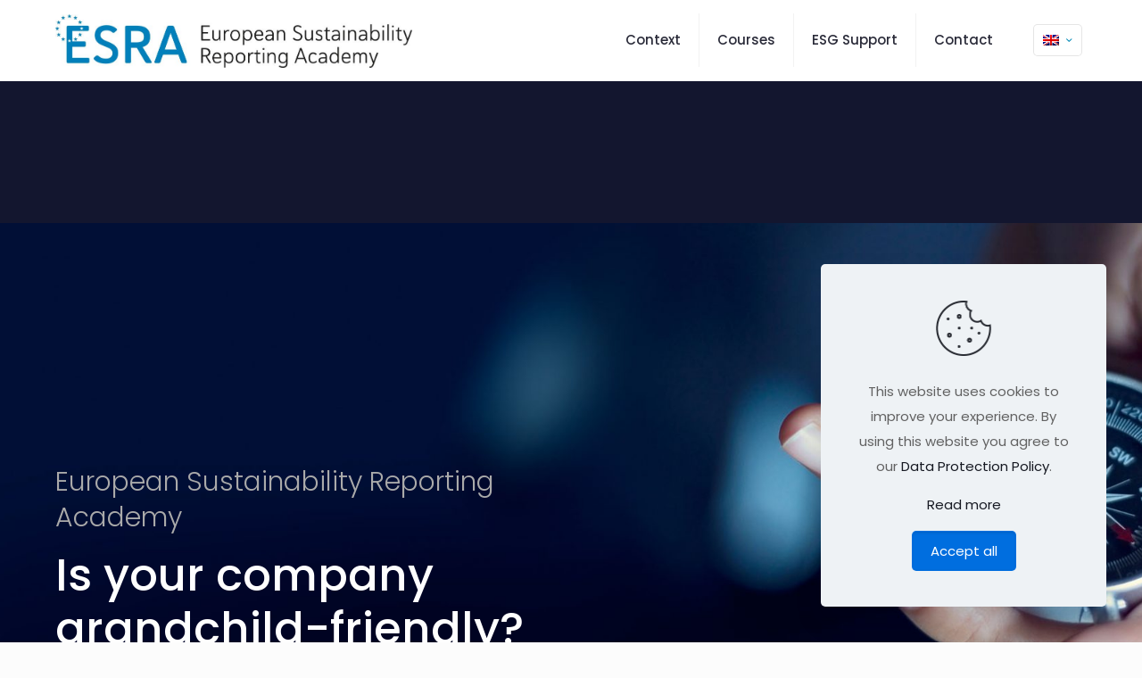

--- FILE ---
content_type: text/html; charset=UTF-8
request_url: https://esra-academy.org/
body_size: 26514
content:
<!DOCTYPE html>
<html lang="de-DE" class="no-js " itemscope itemtype="https://schema.org/WebPage" >

<head>

<meta charset="UTF-8" />
<meta name="description" content="Die European Sustainability Reporting Academy (ESRA) unterstützt Unternehmen mittels Kursen, Coachings und Beratung bei der Erfüllung der gesetzlichen Anforderungen im Nachhaltigkeitsbereich. "/>
<meta name="keywords" content="CSRD, Sustainbility,  EU-Taxonomie, Nachhaltigkeit, GRI, IFRS, Klimamanagement, Corporate Carbon Footprint"/>
<title>European Sustainability Reporting Academy (ESRA</title>
<meta name='robots' content='noindex, nofollow' />
<link rel="alternate" hreflang="en" href="https://esra-academy.org/en/" />
<link rel="alternate" hreflang="de" href="https://esra-academy.org/" />
<link rel="alternate" hreflang="es" href="https://esra-academy.org/es/" />
<link rel="alternate" hreflang="x-default" href="https://esra-academy.org/" />
<meta name="format-detection" content="telephone=no">
<meta name="viewport" content="width=device-width, initial-scale=1, maximum-scale=1" />
<link rel="shortcut icon" href="https://esra-academy.org/wp-content/uploads/2022/01/Favicon-ESRA.jpg" type="image/x-icon" />
<link rel="apple-touch-icon" href="https://esra-academy.org/wp-content/uploads/2022/01/Favicon-ESRA.jpg" />
<link rel='dns-prefetch' href='//fonts.googleapis.com' />
<link rel="alternate" type="application/rss+xml" title="European Sustainability Reporting Academy (ESRA &raquo; Feed" href="https://esra-academy.org/feed/" />
<link rel="alternate" type="application/rss+xml" title="European Sustainability Reporting Academy (ESRA &raquo; Kommentar-Feed" href="https://esra-academy.org/comments/feed/" />
<link rel="alternate" title="oEmbed (JSON)" type="application/json+oembed" href="https://esra-academy.org/wp-json/oembed/1.0/embed?url=https%3A%2F%2Fesra-academy.org%2F" />
<link rel="alternate" title="oEmbed (XML)" type="text/xml+oembed" href="https://esra-academy.org/wp-json/oembed/1.0/embed?url=https%3A%2F%2Fesra-academy.org%2F&#038;format=xml" />
<style id='wp-img-auto-sizes-contain-inline-css' type='text/css'>
img:is([sizes=auto i],[sizes^="auto," i]){contain-intrinsic-size:3000px 1500px}
/*# sourceURL=wp-img-auto-sizes-contain-inline-css */
</style>
<link rel='stylesheet' id='layerslider-css' href='https://esra-academy.org/wp-content/plugins/LayerSlider/assets/static/layerslider/css/layerslider.css?ver=7.0.7' type='text/css' media='all' />
<link rel='stylesheet' id='wp-event-manager-frontend-css' href='https://esra-academy.org/wp-content/plugins/wp-event-manager/assets/css/frontend.min.css?ver=6.9' type='text/css' media='all' />
<link rel='stylesheet' id='wp-event-manager-jquery-ui-daterangepicker-css' href='https://esra-academy.org/wp-content/plugins/wp-event-manager/assets/js/jquery-ui-daterangepicker/jquery.comiseo.daterangepicker.css?ver=6.9' type='text/css' media='all' />
<link rel='stylesheet' id='wp-event-manager-jquery-ui-daterangepicker-style-css' href='https://esra-academy.org/wp-content/plugins/wp-event-manager/assets/js/jquery-ui-daterangepicker/styles.css?ver=6.9' type='text/css' media='all' />
<link rel='stylesheet' id='wp-event-manager-jquery-ui-css-css' href='https://esra-academy.org/wp-content/plugins/wp-event-manager/assets/js/jquery-ui/jquery-ui.css?ver=6.9' type='text/css' media='all' />
<link rel='stylesheet' id='wp-event-manager-grid-style-css' href='https://esra-academy.org/wp-content/plugins/wp-event-manager/assets/css/wpem-grid.min.css?ver=6.9' type='text/css' media='all' />
<link rel='stylesheet' id='wp-event-manager-font-style-css' href='https://esra-academy.org/wp-content/plugins/wp-event-manager/assets/fonts/style.css?ver=6.9' type='text/css' media='all' />
<style id='wp-emoji-styles-inline-css' type='text/css'>

	img.wp-smiley, img.emoji {
		display: inline !important;
		border: none !important;
		box-shadow: none !important;
		height: 1em !important;
		width: 1em !important;
		margin: 0 0.07em !important;
		vertical-align: -0.1em !important;
		background: none !important;
		padding: 0 !important;
	}
/*# sourceURL=wp-emoji-styles-inline-css */
</style>
<link rel='stylesheet' id='wp-block-library-css' href='https://esra-academy.org/wp-includes/css/dist/block-library/style.min.css?ver=6.9' type='text/css' media='all' />
<style id='wp-block-heading-inline-css' type='text/css'>
h1:where(.wp-block-heading).has-background,h2:where(.wp-block-heading).has-background,h3:where(.wp-block-heading).has-background,h4:where(.wp-block-heading).has-background,h5:where(.wp-block-heading).has-background,h6:where(.wp-block-heading).has-background{padding:1.25em 2.375em}h1.has-text-align-left[style*=writing-mode]:where([style*=vertical-lr]),h1.has-text-align-right[style*=writing-mode]:where([style*=vertical-rl]),h2.has-text-align-left[style*=writing-mode]:where([style*=vertical-lr]),h2.has-text-align-right[style*=writing-mode]:where([style*=vertical-rl]),h3.has-text-align-left[style*=writing-mode]:where([style*=vertical-lr]),h3.has-text-align-right[style*=writing-mode]:where([style*=vertical-rl]),h4.has-text-align-left[style*=writing-mode]:where([style*=vertical-lr]),h4.has-text-align-right[style*=writing-mode]:where([style*=vertical-rl]),h5.has-text-align-left[style*=writing-mode]:where([style*=vertical-lr]),h5.has-text-align-right[style*=writing-mode]:where([style*=vertical-rl]),h6.has-text-align-left[style*=writing-mode]:where([style*=vertical-lr]),h6.has-text-align-right[style*=writing-mode]:where([style*=vertical-rl]){rotate:180deg}
/*# sourceURL=https://esra-academy.org/wp-includes/blocks/heading/style.min.css */
</style>
<style id='wp-block-list-inline-css' type='text/css'>
ol,ul{box-sizing:border-box}:root :where(.wp-block-list.has-background){padding:1.25em 2.375em}
/*# sourceURL=https://esra-academy.org/wp-includes/blocks/list/style.min.css */
</style>
<style id='wp-block-buttons-inline-css' type='text/css'>
.wp-block-buttons{box-sizing:border-box}.wp-block-buttons.is-vertical{flex-direction:column}.wp-block-buttons.is-vertical>.wp-block-button:last-child{margin-bottom:0}.wp-block-buttons>.wp-block-button{display:inline-block;margin:0}.wp-block-buttons.is-content-justification-left{justify-content:flex-start}.wp-block-buttons.is-content-justification-left.is-vertical{align-items:flex-start}.wp-block-buttons.is-content-justification-center{justify-content:center}.wp-block-buttons.is-content-justification-center.is-vertical{align-items:center}.wp-block-buttons.is-content-justification-right{justify-content:flex-end}.wp-block-buttons.is-content-justification-right.is-vertical{align-items:flex-end}.wp-block-buttons.is-content-justification-space-between{justify-content:space-between}.wp-block-buttons.aligncenter{text-align:center}.wp-block-buttons:not(.is-content-justification-space-between,.is-content-justification-right,.is-content-justification-left,.is-content-justification-center) .wp-block-button.aligncenter{margin-left:auto;margin-right:auto;width:100%}.wp-block-buttons[style*=text-decoration] .wp-block-button,.wp-block-buttons[style*=text-decoration] .wp-block-button__link{text-decoration:inherit}.wp-block-buttons.has-custom-font-size .wp-block-button__link{font-size:inherit}.wp-block-buttons .wp-block-button__link{width:100%}.wp-block-button.aligncenter{text-align:center}
/*# sourceURL=https://esra-academy.org/wp-includes/blocks/buttons/style.min.css */
</style>
<style id='wp-block-paragraph-inline-css' type='text/css'>
.is-small-text{font-size:.875em}.is-regular-text{font-size:1em}.is-large-text{font-size:2.25em}.is-larger-text{font-size:3em}.has-drop-cap:not(:focus):first-letter{float:left;font-size:8.4em;font-style:normal;font-weight:100;line-height:.68;margin:.05em .1em 0 0;text-transform:uppercase}body.rtl .has-drop-cap:not(:focus):first-letter{float:none;margin-left:.1em}p.has-drop-cap.has-background{overflow:hidden}:root :where(p.has-background){padding:1.25em 2.375em}:where(p.has-text-color:not(.has-link-color)) a{color:inherit}p.has-text-align-left[style*="writing-mode:vertical-lr"],p.has-text-align-right[style*="writing-mode:vertical-rl"]{rotate:180deg}
/*# sourceURL=https://esra-academy.org/wp-includes/blocks/paragraph/style.min.css */
</style>
<style id='global-styles-inline-css' type='text/css'>
:root{--wp--preset--aspect-ratio--square: 1;--wp--preset--aspect-ratio--4-3: 4/3;--wp--preset--aspect-ratio--3-4: 3/4;--wp--preset--aspect-ratio--3-2: 3/2;--wp--preset--aspect-ratio--2-3: 2/3;--wp--preset--aspect-ratio--16-9: 16/9;--wp--preset--aspect-ratio--9-16: 9/16;--wp--preset--color--black: #000000;--wp--preset--color--cyan-bluish-gray: #abb8c3;--wp--preset--color--white: #ffffff;--wp--preset--color--pale-pink: #f78da7;--wp--preset--color--vivid-red: #cf2e2e;--wp--preset--color--luminous-vivid-orange: #ff6900;--wp--preset--color--luminous-vivid-amber: #fcb900;--wp--preset--color--light-green-cyan: #7bdcb5;--wp--preset--color--vivid-green-cyan: #00d084;--wp--preset--color--pale-cyan-blue: #8ed1fc;--wp--preset--color--vivid-cyan-blue: #0693e3;--wp--preset--color--vivid-purple: #9b51e0;--wp--preset--gradient--vivid-cyan-blue-to-vivid-purple: linear-gradient(135deg,rgb(6,147,227) 0%,rgb(155,81,224) 100%);--wp--preset--gradient--light-green-cyan-to-vivid-green-cyan: linear-gradient(135deg,rgb(122,220,180) 0%,rgb(0,208,130) 100%);--wp--preset--gradient--luminous-vivid-amber-to-luminous-vivid-orange: linear-gradient(135deg,rgb(252,185,0) 0%,rgb(255,105,0) 100%);--wp--preset--gradient--luminous-vivid-orange-to-vivid-red: linear-gradient(135deg,rgb(255,105,0) 0%,rgb(207,46,46) 100%);--wp--preset--gradient--very-light-gray-to-cyan-bluish-gray: linear-gradient(135deg,rgb(238,238,238) 0%,rgb(169,184,195) 100%);--wp--preset--gradient--cool-to-warm-spectrum: linear-gradient(135deg,rgb(74,234,220) 0%,rgb(151,120,209) 20%,rgb(207,42,186) 40%,rgb(238,44,130) 60%,rgb(251,105,98) 80%,rgb(254,248,76) 100%);--wp--preset--gradient--blush-light-purple: linear-gradient(135deg,rgb(255,206,236) 0%,rgb(152,150,240) 100%);--wp--preset--gradient--blush-bordeaux: linear-gradient(135deg,rgb(254,205,165) 0%,rgb(254,45,45) 50%,rgb(107,0,62) 100%);--wp--preset--gradient--luminous-dusk: linear-gradient(135deg,rgb(255,203,112) 0%,rgb(199,81,192) 50%,rgb(65,88,208) 100%);--wp--preset--gradient--pale-ocean: linear-gradient(135deg,rgb(255,245,203) 0%,rgb(182,227,212) 50%,rgb(51,167,181) 100%);--wp--preset--gradient--electric-grass: linear-gradient(135deg,rgb(202,248,128) 0%,rgb(113,206,126) 100%);--wp--preset--gradient--midnight: linear-gradient(135deg,rgb(2,3,129) 0%,rgb(40,116,252) 100%);--wp--preset--font-size--small: 13px;--wp--preset--font-size--medium: 20px;--wp--preset--font-size--large: 36px;--wp--preset--font-size--x-large: 42px;--wp--preset--spacing--20: 0.44rem;--wp--preset--spacing--30: 0.67rem;--wp--preset--spacing--40: 1rem;--wp--preset--spacing--50: 1.5rem;--wp--preset--spacing--60: 2.25rem;--wp--preset--spacing--70: 3.38rem;--wp--preset--spacing--80: 5.06rem;--wp--preset--shadow--natural: 6px 6px 9px rgba(0, 0, 0, 0.2);--wp--preset--shadow--deep: 12px 12px 50px rgba(0, 0, 0, 0.4);--wp--preset--shadow--sharp: 6px 6px 0px rgba(0, 0, 0, 0.2);--wp--preset--shadow--outlined: 6px 6px 0px -3px rgb(255, 255, 255), 6px 6px rgb(0, 0, 0);--wp--preset--shadow--crisp: 6px 6px 0px rgb(0, 0, 0);}:where(.is-layout-flex){gap: 0.5em;}:where(.is-layout-grid){gap: 0.5em;}body .is-layout-flex{display: flex;}.is-layout-flex{flex-wrap: wrap;align-items: center;}.is-layout-flex > :is(*, div){margin: 0;}body .is-layout-grid{display: grid;}.is-layout-grid > :is(*, div){margin: 0;}:where(.wp-block-columns.is-layout-flex){gap: 2em;}:where(.wp-block-columns.is-layout-grid){gap: 2em;}:where(.wp-block-post-template.is-layout-flex){gap: 1.25em;}:where(.wp-block-post-template.is-layout-grid){gap: 1.25em;}.has-black-color{color: var(--wp--preset--color--black) !important;}.has-cyan-bluish-gray-color{color: var(--wp--preset--color--cyan-bluish-gray) !important;}.has-white-color{color: var(--wp--preset--color--white) !important;}.has-pale-pink-color{color: var(--wp--preset--color--pale-pink) !important;}.has-vivid-red-color{color: var(--wp--preset--color--vivid-red) !important;}.has-luminous-vivid-orange-color{color: var(--wp--preset--color--luminous-vivid-orange) !important;}.has-luminous-vivid-amber-color{color: var(--wp--preset--color--luminous-vivid-amber) !important;}.has-light-green-cyan-color{color: var(--wp--preset--color--light-green-cyan) !important;}.has-vivid-green-cyan-color{color: var(--wp--preset--color--vivid-green-cyan) !important;}.has-pale-cyan-blue-color{color: var(--wp--preset--color--pale-cyan-blue) !important;}.has-vivid-cyan-blue-color{color: var(--wp--preset--color--vivid-cyan-blue) !important;}.has-vivid-purple-color{color: var(--wp--preset--color--vivid-purple) !important;}.has-black-background-color{background-color: var(--wp--preset--color--black) !important;}.has-cyan-bluish-gray-background-color{background-color: var(--wp--preset--color--cyan-bluish-gray) !important;}.has-white-background-color{background-color: var(--wp--preset--color--white) !important;}.has-pale-pink-background-color{background-color: var(--wp--preset--color--pale-pink) !important;}.has-vivid-red-background-color{background-color: var(--wp--preset--color--vivid-red) !important;}.has-luminous-vivid-orange-background-color{background-color: var(--wp--preset--color--luminous-vivid-orange) !important;}.has-luminous-vivid-amber-background-color{background-color: var(--wp--preset--color--luminous-vivid-amber) !important;}.has-light-green-cyan-background-color{background-color: var(--wp--preset--color--light-green-cyan) !important;}.has-vivid-green-cyan-background-color{background-color: var(--wp--preset--color--vivid-green-cyan) !important;}.has-pale-cyan-blue-background-color{background-color: var(--wp--preset--color--pale-cyan-blue) !important;}.has-vivid-cyan-blue-background-color{background-color: var(--wp--preset--color--vivid-cyan-blue) !important;}.has-vivid-purple-background-color{background-color: var(--wp--preset--color--vivid-purple) !important;}.has-black-border-color{border-color: var(--wp--preset--color--black) !important;}.has-cyan-bluish-gray-border-color{border-color: var(--wp--preset--color--cyan-bluish-gray) !important;}.has-white-border-color{border-color: var(--wp--preset--color--white) !important;}.has-pale-pink-border-color{border-color: var(--wp--preset--color--pale-pink) !important;}.has-vivid-red-border-color{border-color: var(--wp--preset--color--vivid-red) !important;}.has-luminous-vivid-orange-border-color{border-color: var(--wp--preset--color--luminous-vivid-orange) !important;}.has-luminous-vivid-amber-border-color{border-color: var(--wp--preset--color--luminous-vivid-amber) !important;}.has-light-green-cyan-border-color{border-color: var(--wp--preset--color--light-green-cyan) !important;}.has-vivid-green-cyan-border-color{border-color: var(--wp--preset--color--vivid-green-cyan) !important;}.has-pale-cyan-blue-border-color{border-color: var(--wp--preset--color--pale-cyan-blue) !important;}.has-vivid-cyan-blue-border-color{border-color: var(--wp--preset--color--vivid-cyan-blue) !important;}.has-vivid-purple-border-color{border-color: var(--wp--preset--color--vivid-purple) !important;}.has-vivid-cyan-blue-to-vivid-purple-gradient-background{background: var(--wp--preset--gradient--vivid-cyan-blue-to-vivid-purple) !important;}.has-light-green-cyan-to-vivid-green-cyan-gradient-background{background: var(--wp--preset--gradient--light-green-cyan-to-vivid-green-cyan) !important;}.has-luminous-vivid-amber-to-luminous-vivid-orange-gradient-background{background: var(--wp--preset--gradient--luminous-vivid-amber-to-luminous-vivid-orange) !important;}.has-luminous-vivid-orange-to-vivid-red-gradient-background{background: var(--wp--preset--gradient--luminous-vivid-orange-to-vivid-red) !important;}.has-very-light-gray-to-cyan-bluish-gray-gradient-background{background: var(--wp--preset--gradient--very-light-gray-to-cyan-bluish-gray) !important;}.has-cool-to-warm-spectrum-gradient-background{background: var(--wp--preset--gradient--cool-to-warm-spectrum) !important;}.has-blush-light-purple-gradient-background{background: var(--wp--preset--gradient--blush-light-purple) !important;}.has-blush-bordeaux-gradient-background{background: var(--wp--preset--gradient--blush-bordeaux) !important;}.has-luminous-dusk-gradient-background{background: var(--wp--preset--gradient--luminous-dusk) !important;}.has-pale-ocean-gradient-background{background: var(--wp--preset--gradient--pale-ocean) !important;}.has-electric-grass-gradient-background{background: var(--wp--preset--gradient--electric-grass) !important;}.has-midnight-gradient-background{background: var(--wp--preset--gradient--midnight) !important;}.has-small-font-size{font-size: var(--wp--preset--font-size--small) !important;}.has-medium-font-size{font-size: var(--wp--preset--font-size--medium) !important;}.has-large-font-size{font-size: var(--wp--preset--font-size--large) !important;}.has-x-large-font-size{font-size: var(--wp--preset--font-size--x-large) !important;}
/*# sourceURL=global-styles-inline-css */
</style>

<style id='classic-theme-styles-inline-css' type='text/css'>
/*! This file is auto-generated */
.wp-block-button__link{color:#fff;background-color:#32373c;border-radius:9999px;box-shadow:none;text-decoration:none;padding:calc(.667em + 2px) calc(1.333em + 2px);font-size:1.125em}.wp-block-file__button{background:#32373c;color:#fff;text-decoration:none}
/*# sourceURL=/wp-includes/css/classic-themes.min.css */
</style>
<link rel='stylesheet' id='contact-form-7-css' href='https://esra-academy.org/wp-content/plugins/contact-form-7/includes/css/styles.css?ver=5.8' type='text/css' media='all' />
<link rel='stylesheet' id='wp-event-manager-jquery-timepicker-css-css' href='https://esra-academy.org/wp-content/plugins/wp-event-manager/assets/js/jquery-timepicker/jquery.timepicker.min.css?ver=6.9' type='text/css' media='all' />
<link rel='stylesheet' id='wpml-legacy-horizontal-list-0-css' href='https://esra-academy.org/wp-content/plugins/sitepress-multilingual-cms/templates/language-switchers/legacy-list-horizontal/style.min.css?ver=1' type='text/css' media='all' />
<style id='wpml-legacy-horizontal-list-0-inline-css' type='text/css'>
.wpml-ls-statics-footer a, .wpml-ls-statics-footer .wpml-ls-sub-menu a, .wpml-ls-statics-footer .wpml-ls-sub-menu a:link, .wpml-ls-statics-footer li:not(.wpml-ls-current-language) .wpml-ls-link, .wpml-ls-statics-footer li:not(.wpml-ls-current-language) .wpml-ls-link:link {color:#444444;background-color:#ffffff;}.wpml-ls-statics-footer .wpml-ls-sub-menu a:hover,.wpml-ls-statics-footer .wpml-ls-sub-menu a:focus, .wpml-ls-statics-footer .wpml-ls-sub-menu a:link:hover, .wpml-ls-statics-footer .wpml-ls-sub-menu a:link:focus {color:#000000;background-color:#eeeeee;}.wpml-ls-statics-footer .wpml-ls-current-language > a {color:#444444;background-color:#ffffff;}.wpml-ls-statics-footer .wpml-ls-current-language:hover>a, .wpml-ls-statics-footer .wpml-ls-current-language>a:focus {color:#000000;background-color:#eeeeee;}
.wpml-ls-display{display:inline!important}
/*# sourceURL=wpml-legacy-horizontal-list-0-inline-css */
</style>
<link rel='stylesheet' id='cms-navigation-style-base-css' href='https://esra-academy.org/wp-content/plugins/wpml-cms-nav/res/css/cms-navigation-base.css?ver=1.5.6' type='text/css' media='screen' />
<link rel='stylesheet' id='cms-navigation-style-css' href='https://esra-academy.org/wp-content/plugins/wpml-cms-nav/res/css/cms-navigation.css?ver=1.5.6' type='text/css' media='screen' />
<link rel='stylesheet' id='mfn-be-css' href='https://esra-academy.org/wp-content/themes/betheme/css/be.css?ver=25.1.9.1' type='text/css' media='all' />
<link rel='stylesheet' id='mfn-animations-css' href='https://esra-academy.org/wp-content/themes/betheme/assets/animations/animations.min.css?ver=25.1.9.1' type='text/css' media='all' />
<link rel='stylesheet' id='mfn-font-awesome-css' href='https://esra-academy.org/wp-content/themes/betheme/fonts/fontawesome/fontawesome.css?ver=25.1.9.1' type='text/css' media='all' />
<link rel='stylesheet' id='mfn-jplayer-css' href='https://esra-academy.org/wp-content/themes/betheme/assets/jplayer/css/jplayer.blue.monday.min.css?ver=25.1.9.1' type='text/css' media='all' />
<link rel='stylesheet' id='mfn-responsive-css' href='https://esra-academy.org/wp-content/themes/betheme/css/responsive.css?ver=25.1.9.1' type='text/css' media='all' />
<link rel='stylesheet' id='mfn-fonts-css' href='https://fonts.googleapis.com/css?family=Poppins%3A1%2C300%2C400%2C400italic%2C500%2C600%2C700%2C700italic&#038;display=swap&#038;ver=6.9' type='text/css' media='all' />
<style id='mfn-dynamic-inline-css' type='text/css'>
#Subheader{background-image:url(https://esra-academy.org/wp-content/uploads/2022/01/ESRA_Aufmacher-scaled.jpg);background-repeat:no-repeat;background-position:left top}
html{background-color:#FCFCFC}#Wrapper,#Content,.mfn-popup .mfn-popup-content,.mfn-off-canvas-sidebar .mfn-off-canvas-content-wrapper,.mfn-cart-holder,.mfn-header-login,#Top_bar .search_wrapper,#Top_bar .top_bar_right .mfn-live-search-box,.column_livesearch .mfn-live-search-wrapper,.column_livesearch .mfn-live-search-box{background-color:#FCFCFC}body:not(.template-slider) #Header{min-height:250px}body.header-below:not(.template-slider) #Header{padding-top:250px}#Footer .widgets_wrapper{padding:70px 0}body,button,span.date_label,.timeline_items li h3 span,input[type="submit"],input[type="reset"],input[type="button"],input[type="date"],input[type="text"],input[type="password"],input[type="tel"],input[type="email"],textarea,select,.offer_li .title h3{font-family:"Poppins",Helvetica,Arial,sans-serif}#menu > ul > li > a,a.action_button,#overlay-menu ul li a{font-family:"Poppins",Helvetica,Arial,sans-serif}#Subheader .title{font-family:"Poppins",Helvetica,Arial,sans-serif}h1,h2,h3,h4,.text-logo #logo{font-family:"Poppins",Helvetica,Arial,sans-serif}h5,h6{font-family:"Poppins",Helvetica,Arial,sans-serif}blockquote{font-family:"Poppins",Helvetica,Arial,sans-serif}.chart_box .chart .num,.counter .desc_wrapper .number-wrapper,.how_it_works .image .number,.pricing-box .plan-header .price,.quick_fact .number-wrapper,.woocommerce .product div.entry-summary .price{font-family:"Poppins",Helvetica,Arial,sans-serif}body{font-size:15px;line-height:28px;font-weight:400;letter-spacing:0px}.big{font-size:17px;line-height:30px;font-weight:400;letter-spacing:0px}#menu > ul > li > a,a.action_button,#overlay-menu ul li a{font-size:15px;font-weight:500;letter-spacing:0px}#overlay-menu ul li a{line-height:22.5px}#Subheader .title{font-size:50px;line-height:60px;font-weight:400;letter-spacing:0px}h1,.text-logo #logo{font-size:50px;line-height:60px;font-weight:500;letter-spacing:0px}h2{font-size:40px;line-height:50px;font-weight:500;letter-spacing:0px}h3,.woocommerce ul.products li.product h3,.woocommerce #customer_login h2{font-size:30px;line-height:40px;font-weight:400;letter-spacing:0px}h4,.woocommerce .woocommerce-order-details__title,.woocommerce .wc-bacs-bank-details-heading,.woocommerce .woocommerce-customer-details h2{font-size:20px;line-height:30px;font-weight:600;letter-spacing:0px}h5{font-size:18px;line-height:30px;font-weight:400;letter-spacing:0px}h6{font-size:15px;line-height:26px;font-weight:700;letter-spacing:0px}#Intro .intro-title{font-size:70px;line-height:70px;font-weight:400;letter-spacing:0px}@media only screen and (min-width:768px) and (max-width:959px){body{font-size:13px;line-height:24px;letter-spacing:0px}.big{font-size:14px;line-height:26px;letter-spacing:0px}#menu > ul > li > a,a.action_button,#overlay-menu ul li a{font-size:13px;letter-spacing:0px}#overlay-menu ul li a{line-height:19.5px;letter-spacing:0px}#Subheader .title{font-size:43px;line-height:51px;letter-spacing:0px}h1,.text-logo #logo{font-size:43px;line-height:51px;letter-spacing:0px}h2{font-size:34px;line-height:43px;letter-spacing:0px}h3,.woocommerce ul.products li.product h3,.woocommerce #customer_login h2{font-size:26px;line-height:34px;letter-spacing:0px}h4,.woocommerce .woocommerce-order-details__title,.woocommerce .wc-bacs-bank-details-heading,.woocommerce .woocommerce-customer-details h2{font-size:17px;line-height:26px;letter-spacing:0px}h5{font-size:15px;line-height:26px;letter-spacing:0px}h6{font-size:13px;line-height:22px;letter-spacing:0px}#Intro .intro-title{font-size:60px;line-height:60px;letter-spacing:0px}blockquote{font-size:15px}.chart_box .chart .num{font-size:45px;line-height:45px}.counter .desc_wrapper .number-wrapper{font-size:45px;line-height:45px}.counter .desc_wrapper .title{font-size:14px;line-height:18px}.faq .question .title{font-size:14px}.fancy_heading .title{font-size:38px;line-height:38px}.offer .offer_li .desc_wrapper .title h3{font-size:32px;line-height:32px}.offer_thumb_ul li.offer_thumb_li .desc_wrapper .title h3{font-size:32px;line-height:32px}.pricing-box .plan-header h2{font-size:27px;line-height:27px}.pricing-box .plan-header .price > span{font-size:40px;line-height:40px}.pricing-box .plan-header .price sup.currency{font-size:18px;line-height:18px}.pricing-box .plan-header .price sup.period{font-size:14px;line-height:14px}.quick_fact .number{font-size:80px;line-height:80px}.trailer_box .desc h2{font-size:27px;line-height:27px}.widget > h3{font-size:17px;line-height:20px}}@media only screen and (min-width:480px) and (max-width:767px){body{font-size:13px;line-height:21px;letter-spacing:0px}.big{font-size:13px;line-height:23px;letter-spacing:0px}#menu > ul > li > a,a.action_button,#overlay-menu ul li a{font-size:13px;letter-spacing:0px}#overlay-menu ul li a{line-height:19.5px;letter-spacing:0px}#Subheader .title{font-size:38px;line-height:45px;letter-spacing:0px}h1,.text-logo #logo{font-size:38px;line-height:45px;letter-spacing:0px}h2{font-size:30px;line-height:38px;letter-spacing:0px}h3,.woocommerce ul.products li.product h3,.woocommerce #customer_login h2{font-size:23px;line-height:30px;letter-spacing:0px}h4,.woocommerce .woocommerce-order-details__title,.woocommerce .wc-bacs-bank-details-heading,.woocommerce .woocommerce-customer-details h2{font-size:15px;line-height:23px;letter-spacing:0px}h5{font-size:14px;line-height:23px;letter-spacing:0px}h6{font-size:13px;line-height:20px;letter-spacing:0px}#Intro .intro-title{font-size:53px;line-height:53px;letter-spacing:0px}blockquote{font-size:14px}.chart_box .chart .num{font-size:40px;line-height:40px}.counter .desc_wrapper .number-wrapper{font-size:40px;line-height:40px}.counter .desc_wrapper .title{font-size:13px;line-height:16px}.faq .question .title{font-size:13px}.fancy_heading .title{font-size:34px;line-height:34px}.offer .offer_li .desc_wrapper .title h3{font-size:28px;line-height:28px}.offer_thumb_ul li.offer_thumb_li .desc_wrapper .title h3{font-size:28px;line-height:28px}.pricing-box .plan-header h2{font-size:24px;line-height:24px}.pricing-box .plan-header .price > span{font-size:34px;line-height:34px}.pricing-box .plan-header .price sup.currency{font-size:16px;line-height:16px}.pricing-box .plan-header .price sup.period{font-size:13px;line-height:13px}.quick_fact .number{font-size:70px;line-height:70px}.trailer_box .desc h2{font-size:24px;line-height:24px}.widget > h3{font-size:16px;line-height:19px}}@media only screen and (max-width:479px){body{font-size:13px;line-height:19px;letter-spacing:0px}.big{font-size:13px;line-height:19px;letter-spacing:0px}#menu > ul > li > a,a.action_button,#overlay-menu ul li a{font-size:13px;letter-spacing:0px}#overlay-menu ul li a{line-height:19.5px;letter-spacing:0px}#Subheader .title{font-size:30px;line-height:36px;letter-spacing:0px}h1,.text-logo #logo{font-size:30px;line-height:36px;letter-spacing:0px}h2{font-size:24px;line-height:30px;letter-spacing:0px}h3,.woocommerce ul.products li.product h3,.woocommerce #customer_login h2{font-size:18px;line-height:24px;letter-spacing:0px}h4,.woocommerce .woocommerce-order-details__title,.woocommerce .wc-bacs-bank-details-heading,.woocommerce .woocommerce-customer-details h2{font-size:13px;line-height:19px;letter-spacing:0px}h5{font-size:13px;line-height:19px;letter-spacing:0px}h6{font-size:13px;line-height:19px;letter-spacing:0px}#Intro .intro-title{font-size:42px;line-height:42px;letter-spacing:0px}blockquote{font-size:13px}.chart_box .chart .num{font-size:35px;line-height:35px}.counter .desc_wrapper .number-wrapper{font-size:35px;line-height:35px}.counter .desc_wrapper .title{font-size:13px;line-height:26px}.faq .question .title{font-size:13px}.fancy_heading .title{font-size:30px;line-height:30px}.offer .offer_li .desc_wrapper .title h3{font-size:26px;line-height:26px}.offer_thumb_ul li.offer_thumb_li .desc_wrapper .title h3{font-size:26px;line-height:26px}.pricing-box .plan-header h2{font-size:21px;line-height:21px}.pricing-box .plan-header .price > span{font-size:32px;line-height:32px}.pricing-box .plan-header .price sup.currency{font-size:14px;line-height:14px}.pricing-box .plan-header .price sup.period{font-size:13px;line-height:13px}.quick_fact .number{font-size:60px;line-height:60px}.trailer_box .desc h2{font-size:21px;line-height:21px}.widget > h3{font-size:15px;line-height:18px}}.with_aside .sidebar.columns{width:23%}.with_aside .sections_group{width:77%}.aside_both .sidebar.columns{width:18%}.aside_both .sidebar.sidebar-1{margin-left:-82%}.aside_both .sections_group{width:64%;margin-left:18%}@media only screen and (min-width:1240px){#Wrapper,.with_aside .content_wrapper{max-width:1240px}.section_wrapper,.container{max-width:1220px}.layout-boxed.header-boxed #Top_bar.is-sticky{max-width:1240px}}@media only screen and (max-width:767px){.section_wrapper,.container,.four.columns .widget-area{max-width:480px !important}}.button-default .button,.button-flat .button,.button-round .button{background-color:#f7f7f7;color:#747474}.button-stroke .button{border-color:#f7f7f7;color:#747474}.button-stroke .button:hover{background-color:#f7f7f7;color:#fff}.button-default .button_theme,.button-default button,.button-default input[type="button"],.button-default input[type="reset"],.button-default input[type="submit"],.button-flat .button_theme,.button-flat button,.button-flat input[type="button"],.button-flat input[type="reset"],.button-flat input[type="submit"],.button-round .button_theme,.button-round button,.button-round input[type="button"],.button-round input[type="reset"],.button-round input[type="submit"],.woocommerce #respond input#submit,.woocommerce a.button:not(.default),.woocommerce button.button,.woocommerce input.button,.woocommerce #respond input#submit:hover,.woocommerce a.button:hover,.woocommerce button.button:hover,.woocommerce input.button:hover{color:#ffffff}.button-stroke .button_theme:hover,.button-stroke button:hover,.button-stroke input[type="submit"]:hover,.button-stroke input[type="reset"]:hover,.button-stroke input[type="button"]:hover,.button-stroke .woocommerce #respond input#submit:hover,.button-stroke .woocommerce a.button:not(.default):hover,.button-stroke .woocommerce button.button:hover,.button-stroke.woocommerce input.button:hover{color:#ffffff !important}.button-stroke .button_theme:hover .button_icon i{color:#ffffff !important}.button-default .single_add_to_cart_button,.button-flat .single_add_to_cart_button,.button-round .single_add_to_cart_button,.button-default .woocommerce .button:disabled,.button-flat .woocommerce .button:disabled,.button-round .woocommerce .button:disabled,.button-default .woocommerce .button.alt .button-flat .woocommerce .button.alt,.button-round .woocommerce .button.alt{color:#ffffff!important}.action_button,.action_button:hover{background-color:#48a3ef;color:#ffffff}.button-stroke a.action_button{border-color:#48a3ef}.button-stroke a.action_button:hover{background-color:#48a3ef!important}.footer_button{color:#65666C!important;background-color:transparent;box-shadow:none!important}.footer_button:after{display:none!important}.button-custom .button,.button-custom .action_button,.button-custom .footer_button,.button-custom button,.button-custom button.button,.button-custom input[type="button"],.button-custom input[type="reset"],.button-custom input[type="submit"],.button-custom .woocommerce #respond input#submit,.button-custom .woocommerce a.button,.button-custom .woocommerce button.button,.button-custom .woocommerce input.button{font-family:Roboto;font-size:14px;line-height:14px;font-weight:400;letter-spacing:0px;padding:12px 20px 12px 20px;border-width:0px;border-radius:0px}.button-custom .button{color:#626262;background-color:#dbdddf;border-color:transparent}.button-custom .button:hover{color:#626262;background-color:#d3d3d3;border-color:transparent}.button-custom .button_theme,.button-custom button,.button-custom input[type="button"],.button-custom input[type="reset"],.button-custom input[type="submit"],.button-custom .woocommerce #respond input#submit,.button-custom .woocommerce a.button:not(.default),.button-custom .woocommerce button.button,.button-custom .woocommerce input.button{color:#ffffff;background-color:#0095eb;border-color:transparent}.button-custom .button_theme:hover,.button-custom button:hover,.button-custom input[type="button"]:hover,.button-custom input[type="reset"]:hover,.button-custom input[type="submit"]:hover,.button-custom .woocommerce #respond input#submit:hover,.button-custom .woocommerce a.button:not(.default):hover,.button-custom .woocommerce button.button:hover,.button-custom .woocommerce input.button:hover{color:#ffffff;background-color:#007cc3;border-color:transparent}.button-custom .action_button{color:#626262;background-color:#dbdddf;border-color:transparent}.button-custom .action_button:hover{color:#626262;background-color:#d3d3d3;border-color:transparent}.button-custom .single_add_to_cart_button,.button-custom .woocommerce .button:disabled,.button-custom .woocommerce .button.alt{line-height:14px!important;padding:12px 20px 12px 20px!important;color:#ffffff!important;background-color:#0095eb!important}.button-custom .single_add_to_cart_button:hover,.button-custom .woocommerce .button:disabled:hover,.button-custom .woocommerce .button.alt:hover{color:#ffffff!important;background-color:#007cc3!important}#Top_bar #logo,.header-fixed #Top_bar #logo,.header-plain #Top_bar #logo,.header-transparent #Top_bar #logo{height:60px;line-height:60px;padding:15px 0}.logo-overflow #Top_bar:not(.is-sticky) .logo{height:90px}#Top_bar .menu > li > a{padding:15px 0}.menu-highlight:not(.header-creative) #Top_bar .menu > li > a{margin:20px 0}.header-plain:not(.menu-highlight) #Top_bar .menu > li > a span:not(.description){line-height:90px}.header-fixed #Top_bar .menu > li > a{padding:30px 0}@media only screen and (max-width:767px){.mobile-header-mini #Top_bar #logo{height:50px!important;line-height:50px!important;margin:5px 0}}.image_frame,.wp-caption{border-width:0px}.alert{border-radius:0px}#Top_bar .top_bar_right .top-bar-right-input input{width:200px}.mfn-live-search-box .mfn-live-search-list{max-height:300px}#Side_slide{right:-250px;width:250px}#Side_slide.left{left:-250px}.blog-teaser li .desc-wrapper .desc{background-position-y:-1px}@media only screen and ( max-width:767px ){}@media only screen and (min-width:1240px){body:not(.header-simple) #Top_bar #menu{display:block!important}.tr-menu #Top_bar #menu{background:none!important}#Top_bar .menu > li > ul.mfn-megamenu > li{float:left}#Top_bar .menu > li > ul.mfn-megamenu > li.mfn-megamenu-cols-1{width:100%}#Top_bar .menu > li > ul.mfn-megamenu > li.mfn-megamenu-cols-2{width:50%}#Top_bar .menu > li > ul.mfn-megamenu > li.mfn-megamenu-cols-3{width:33.33%}#Top_bar .menu > li > ul.mfn-megamenu > li.mfn-megamenu-cols-4{width:25%}#Top_bar .menu > li > ul.mfn-megamenu > li.mfn-megamenu-cols-5{width:20%}#Top_bar .menu > li > ul.mfn-megamenu > li.mfn-megamenu-cols-6{width:16.66%}#Top_bar .menu > li > ul.mfn-megamenu > li > ul{display:block!important;position:inherit;left:auto;top:auto;border-width:0 1px 0 0}#Top_bar .menu > li > ul.mfn-megamenu > li:last-child > ul{border:0}#Top_bar .menu > li > ul.mfn-megamenu > li > ul li{width:auto}#Top_bar .menu > li > ul.mfn-megamenu a.mfn-megamenu-title{text-transform:uppercase;font-weight:400;background:none}#Top_bar .menu > li > ul.mfn-megamenu a .menu-arrow{display:none}.menuo-right #Top_bar .menu > li > ul.mfn-megamenu{left:0;width:98%!important;margin:0 1%;padding:20px 0}.menuo-right #Top_bar .menu > li > ul.mfn-megamenu-bg{box-sizing:border-box}#Top_bar .menu > li > ul.mfn-megamenu-bg{padding:20px 166px 20px 20px;background-repeat:no-repeat;background-position:right bottom}.rtl #Top_bar .menu > li > ul.mfn-megamenu-bg{padding-left:166px;padding-right:20px;background-position:left bottom}#Top_bar .menu > li > ul.mfn-megamenu-bg > li{background:none}#Top_bar .menu > li > ul.mfn-megamenu-bg > li a{border:none}#Top_bar .menu > li > ul.mfn-megamenu-bg > li > ul{background:none!important;-webkit-box-shadow:0 0 0 0;-moz-box-shadow:0 0 0 0;box-shadow:0 0 0 0}.mm-vertical #Top_bar .container{position:relative}.mm-vertical #Top_bar .top_bar_left{position:static}.mm-vertical #Top_bar .menu > li ul{box-shadow:0 0 0 0 transparent!important;background-image:none}.mm-vertical #Top_bar .menu > li > ul.mfn-megamenu{padding:20px 0}.mm-vertical.header-plain #Top_bar .menu > li > ul.mfn-megamenu{width:100%!important;margin:0}.mm-vertical #Top_bar .menu > li > ul.mfn-megamenu > li{display:table-cell;float:none!important;width:10%;padding:0 15px;border-right:1px solid rgba(0,0,0,0.05)}.mm-vertical #Top_bar .menu > li > ul.mfn-megamenu > li:last-child{border-right-width:0}.mm-vertical #Top_bar .menu > li > ul.mfn-megamenu > li.hide-border{border-right-width:0}.mm-vertical #Top_bar .menu > li > ul.mfn-megamenu > li a{border-bottom-width:0;padding:9px 15px;line-height:120%}.mm-vertical #Top_bar .menu > li > ul.mfn-megamenu a.mfn-megamenu-title{font-weight:700}.rtl .mm-vertical #Top_bar .menu > li > ul.mfn-megamenu > li:first-child{border-right-width:0}.rtl .mm-vertical #Top_bar .menu > li > ul.mfn-megamenu > li:last-child{border-right-width:1px}body.header-shop #Top_bar #menu{display:flex!important}.header-shop #Top_bar.is-sticky .top_bar_row_second{display:none}.header-plain:not(.menuo-right) #Header .top_bar_left{width:auto!important}.header-stack.header-center #Top_bar #menu{display:inline-block!important}.header-simple #Top_bar #menu{display:none;height:auto;width:300px;bottom:auto;top:100%;right:1px;position:absolute;margin:0}.header-simple #Header a.responsive-menu-toggle{display:block;right:10px}.header-simple #Top_bar #menu > ul{width:100%;float:left}.header-simple #Top_bar #menu ul li{width:100%;padding-bottom:0;border-right:0;position:relative}.header-simple #Top_bar #menu ul li a{padding:0 20px;margin:0;display:block;height:auto;line-height:normal;border:none}.header-simple #Top_bar #menu ul li a:after{display:none}.header-simple #Top_bar #menu ul li a span{border:none;line-height:44px;display:inline;padding:0}.header-simple #Top_bar #menu ul li.submenu .menu-toggle{display:block;position:absolute;right:0;top:0;width:44px;height:44px;line-height:44px;font-size:30px;font-weight:300;text-align:center;cursor:pointer;color:#444;opacity:0.33}.header-simple #Top_bar #menu ul li.submenu .menu-toggle:after{content:"+"}.header-simple #Top_bar #menu ul li.hover > .menu-toggle:after{content:"-"}.header-simple #Top_bar #menu ul li.hover a{border-bottom:0}.header-simple #Top_bar #menu ul.mfn-megamenu li .menu-toggle{display:none}.header-simple #Top_bar #menu ul li ul{position:relative!important;left:0!important;top:0;padding:0;margin:0!important;width:auto!important;background-image:none}.header-simple #Top_bar #menu ul li ul li{width:100%!important;display:block;padding:0}.header-simple #Top_bar #menu ul li ul li a{padding:0 20px 0 30px}.header-simple #Top_bar #menu ul li ul li a .menu-arrow{display:none}.header-simple #Top_bar #menu ul li ul li a span{padding:0}.header-simple #Top_bar #menu ul li ul li a span:after{display:none!important}.header-simple #Top_bar .menu > li > ul.mfn-megamenu a.mfn-megamenu-title{text-transform:uppercase;font-weight:400}.header-simple #Top_bar .menu > li > ul.mfn-megamenu > li > ul{display:block!important;position:inherit;left:auto;top:auto}.header-simple #Top_bar #menu ul li ul li ul{border-left:0!important;padding:0;top:0}.header-simple #Top_bar #menu ul li ul li ul li a{padding:0 20px 0 40px}.rtl.header-simple #Top_bar #menu{left:1px;right:auto}.rtl.header-simple #Top_bar a.responsive-menu-toggle{left:10px;right:auto}.rtl.header-simple #Top_bar #menu ul li.submenu .menu-toggle{left:0;right:auto}.rtl.header-simple #Top_bar #menu ul li ul{left:auto!important;right:0!important}.rtl.header-simple #Top_bar #menu ul li ul li a{padding:0 30px 0 20px}.rtl.header-simple #Top_bar #menu ul li ul li ul li a{padding:0 40px 0 20px}.menu-highlight #Top_bar .menu > li{margin:0 2px}.menu-highlight:not(.header-creative) #Top_bar .menu > li > a{padding:0;-webkit-border-radius:5px;border-radius:5px}.menu-highlight #Top_bar .menu > li > a:after{display:none}.menu-highlight #Top_bar .menu > li > a span:not(.description){line-height:50px}.menu-highlight #Top_bar .menu > li > a span.description{display:none}.menu-highlight.header-stack #Top_bar .menu > li > a{margin:10px 0!important}.menu-highlight.header-stack #Top_bar .menu > li > a span:not(.description){line-height:40px}.menu-highlight.header-simple #Top_bar #menu ul li,.menu-highlight.header-creative #Top_bar #menu ul li{margin:0}.menu-highlight.header-simple #Top_bar #menu ul li > a,.menu-highlight.header-creative #Top_bar #menu ul li > a{-webkit-border-radius:0;border-radius:0}.menu-highlight:not(.header-fixed):not(.header-simple) #Top_bar.is-sticky .menu > li > a{margin:10px 0!important;padding:5px 0!important}.menu-highlight:not(.header-fixed):not(.header-simple) #Top_bar.is-sticky .menu > li > a span{line-height:30px!important}.header-modern.menu-highlight.menuo-right .menu_wrapper{margin-right:20px}.menu-line-below #Top_bar .menu > li > a:after{top:auto;bottom:-4px}.menu-line-below #Top_bar.is-sticky .menu > li > a:after{top:auto;bottom:-4px}.menu-line-below-80 #Top_bar:not(.is-sticky) .menu > li > a:after{height:4px;left:10%;top:50%;margin-top:20px;width:80%}.menu-line-below-80-1 #Top_bar:not(.is-sticky) .menu > li > a:after{height:1px;left:10%;top:50%;margin-top:20px;width:80%}.menu-link-color #Top_bar .menu > li > a:after{display:none!important}.menu-arrow-top #Top_bar .menu > li > a:after{background:none repeat scroll 0 0 rgba(0,0,0,0)!important;border-color:#ccc transparent transparent;border-style:solid;border-width:7px 7px 0;display:block;height:0;left:50%;margin-left:-7px;top:0!important;width:0}.menu-arrow-top #Top_bar.is-sticky .menu > li > a:after{top:0!important}.menu-arrow-bottom #Top_bar .menu > li > a:after{background:none!important;border-color:transparent transparent #ccc;border-style:solid;border-width:0 7px 7px;display:block;height:0;left:50%;margin-left:-7px;top:auto;bottom:0;width:0}.menu-arrow-bottom #Top_bar.is-sticky .menu > li > a:after{top:auto;bottom:0}.menuo-no-borders #Top_bar .menu > li > a span{border-width:0!important}.menuo-no-borders #Header_creative #Top_bar .menu > li > a span{border-bottom-width:0}.menuo-no-borders.header-plain #Top_bar a#header_cart,.menuo-no-borders.header-plain #Top_bar a#search_button,.menuo-no-borders.header-plain #Top_bar .wpml-languages,.menuo-no-borders.header-plain #Top_bar a.action_button{border-width:0}.menuo-right #Top_bar .menu_wrapper{float:right}.menuo-right.header-stack:not(.header-center) #Top_bar .menu_wrapper{margin-right:150px}body.header-creative{padding-left:50px}body.header-creative.header-open{padding-left:250px}body.error404,body.under-construction,body.template-blank,body.under-construction.header-rtl.header-creative.header-open{padding-left:0!important;padding-right:0!important}.header-creative.footer-fixed #Footer,.header-creative.footer-sliding #Footer,.header-creative.footer-stick #Footer.is-sticky{box-sizing:border-box;padding-left:50px}.header-open.footer-fixed #Footer,.header-open.footer-sliding #Footer,.header-creative.footer-stick #Footer.is-sticky{padding-left:250px}.header-rtl.header-creative.footer-fixed #Footer,.header-rtl.header-creative.footer-sliding #Footer,.header-rtl.header-creative.footer-stick #Footer.is-sticky{padding-left:0;padding-right:50px}.header-rtl.header-open.footer-fixed #Footer,.header-rtl.header-open.footer-sliding #Footer,.header-rtl.header-creative.footer-stick #Footer.is-sticky{padding-right:250px}#Header_creative{background-color:#fff;position:fixed;width:250px;height:100%;left:-200px;top:0;z-index:9002;-webkit-box-shadow:2px 0 4px 2px rgba(0,0,0,.15);box-shadow:2px 0 4px 2px rgba(0,0,0,.15)}#Header_creative .container{width:100%}#Header_creative .creative-wrapper{opacity:0;margin-right:50px}#Header_creative a.creative-menu-toggle{display:block;width:34px;height:34px;line-height:34px;font-size:22px;text-align:center;position:absolute;top:10px;right:8px;border-radius:3px}.admin-bar #Header_creative a.creative-menu-toggle{top:42px}#Header_creative #Top_bar{position:static;width:100%}#Header_creative #Top_bar .top_bar_left{width:100%!important;float:none}#Header_creative #Top_bar .logo{float:none;text-align:center;margin:15px 0}#Header_creative #Top_bar #menu{background-color:transparent}#Header_creative #Top_bar .menu_wrapper{float:none;margin:0 0 30px}#Header_creative #Top_bar .menu > li{width:100%;float:none;position:relative}#Header_creative #Top_bar .menu > li > a{padding:0;text-align:center}#Header_creative #Top_bar .menu > li > a:after{display:none}#Header_creative #Top_bar .menu > li > a span{border-right:0;border-bottom-width:1px;line-height:38px}#Header_creative #Top_bar .menu li ul{left:100%;right:auto;top:0;box-shadow:2px 2px 2px 0 rgba(0,0,0,0.03);-webkit-box-shadow:2px 2px 2px 0 rgba(0,0,0,0.03)}#Header_creative #Top_bar .menu > li > ul.mfn-megamenu{margin:0;width:700px!important}#Header_creative #Top_bar .menu > li > ul.mfn-megamenu > li > ul{left:0}#Header_creative #Top_bar .menu li ul li a{padding-top:9px;padding-bottom:8px}#Header_creative #Top_bar .menu li ul li ul{top:0}#Header_creative #Top_bar .menu > li > a span.description{display:block;font-size:13px;line-height:28px!important;clear:both}#Header_creative #Top_bar .top_bar_right{width:100%!important;float:left;height:auto;margin-bottom:35px;text-align:center;padding:0 20px;top:0;-webkit-box-sizing:border-box;-moz-box-sizing:border-box;box-sizing:border-box}#Header_creative #Top_bar .top_bar_right:before{content:none}#Header_creative #Top_bar .top_bar_right .top_bar_right_wrapper{flex-wrap:wrap;justify-content:center}#Header_creative #Top_bar .top_bar_right .top-bar-right-icon,#Header_creative #Top_bar .top_bar_right .wpml-languages,#Header_creative #Top_bar .top_bar_right .top-bar-right-button,#Header_creative #Top_bar .top_bar_right .top-bar-right-input{min-height:30px;margin:5px}#Header_creative #Top_bar .search_wrapper{left:100%;top:auto}#Header_creative #Top_bar .banner_wrapper{display:block;text-align:center}#Header_creative #Top_bar .banner_wrapper img{max-width:100%;height:auto;display:inline-block}#Header_creative #Action_bar{display:none;position:absolute;bottom:0;top:auto;clear:both;padding:0 20px;box-sizing:border-box}#Header_creative #Action_bar .contact_details{width:100%;text-align:center;margin-bottom:20px}#Header_creative #Action_bar .contact_details li{padding:0}#Header_creative #Action_bar .social{float:none;text-align:center;padding:5px 0 15px}#Header_creative #Action_bar .social li{margin-bottom:2px}#Header_creative #Action_bar .social-menu{float:none;text-align:center}#Header_creative #Action_bar .social-menu li{border-color:rgba(0,0,0,.1)}#Header_creative .social li a{color:rgba(0,0,0,.5)}#Header_creative .social li a:hover{color:#000}#Header_creative .creative-social{position:absolute;bottom:10px;right:0;width:50px}#Header_creative .creative-social li{display:block;float:none;width:100%;text-align:center;margin-bottom:5px}.header-creative .fixed-nav.fixed-nav-prev{margin-left:50px}.header-creative.header-open .fixed-nav.fixed-nav-prev{margin-left:250px}.menuo-last #Header_creative #Top_bar .menu li.last ul{top:auto;bottom:0}.header-open #Header_creative{left:0}.header-open #Header_creative .creative-wrapper{opacity:1;margin:0!important}.header-open #Header_creative .creative-menu-toggle,.header-open #Header_creative .creative-social{display:none}.header-open #Header_creative #Action_bar{display:block}body.header-rtl.header-creative{padding-left:0;padding-right:50px}.header-rtl #Header_creative{left:auto;right:-200px}.header-rtl #Header_creative .creative-wrapper{margin-left:50px;margin-right:0}.header-rtl #Header_creative a.creative-menu-toggle{left:8px;right:auto}.header-rtl #Header_creative .creative-social{left:0;right:auto}.header-rtl #Footer #back_to_top.sticky{right:125px}.header-rtl #popup_contact{right:70px}.header-rtl #Header_creative #Top_bar .menu li ul{left:auto;right:100%}.header-rtl #Header_creative #Top_bar .search_wrapper{left:auto;right:100%}.header-rtl .fixed-nav.fixed-nav-prev{margin-left:0!important}.header-rtl .fixed-nav.fixed-nav-next{margin-right:50px}body.header-rtl.header-creative.header-open{padding-left:0;padding-right:250px!important}.header-rtl.header-open #Header_creative{left:auto;right:0}.header-rtl.header-open #Footer #back_to_top.sticky{right:325px}.header-rtl.header-open #popup_contact{right:270px}.header-rtl.header-open .fixed-nav.fixed-nav-next{margin-right:250px}#Header_creative.active{left:-1px}.header-rtl #Header_creative.active{left:auto;right:-1px}#Header_creative.active .creative-wrapper{opacity:1;margin:0}.header-creative .vc_row[data-vc-full-width]{padding-left:50px}.header-creative.header-open .vc_row[data-vc-full-width]{padding-left:250px}.header-open .vc_parallax .vc_parallax-inner{left:auto;width:calc(100% - 250px)}.header-open.header-rtl .vc_parallax .vc_parallax-inner{left:0;right:auto}#Header_creative.scroll{height:100%;overflow-y:auto}#Header_creative.scroll:not(.dropdown) .menu li ul{display:none!important}#Header_creative.scroll #Action_bar{position:static}#Header_creative.dropdown{outline:none}#Header_creative.dropdown #Top_bar .menu_wrapper{float:left}#Header_creative.dropdown #Top_bar #menu ul li{position:relative;float:left}#Header_creative.dropdown #Top_bar #menu ul li a:after{display:none}#Header_creative.dropdown #Top_bar #menu ul li a span{line-height:38px;padding:0}#Header_creative.dropdown #Top_bar #menu ul li.submenu .menu-toggle{display:block;position:absolute;right:0;top:0;width:38px;height:38px;line-height:38px;font-size:26px;font-weight:300;text-align:center;cursor:pointer;color:#444;opacity:0.33}#Header_creative.dropdown #Top_bar #menu ul li.submenu .menu-toggle:after{content:"+"}#Header_creative.dropdown #Top_bar #menu ul li.hover > .menu-toggle:after{content:"-"}#Header_creative.dropdown #Top_bar #menu ul.sub-menu li:not(:last-of-type) a{border-bottom:0}#Header_creative.dropdown #Top_bar #menu ul.mfn-megamenu li .menu-toggle{display:none}#Header_creative.dropdown #Top_bar #menu ul li ul{position:relative!important;left:0!important;top:0;padding:0;margin-left:0!important;width:auto!important;background-image:none}#Header_creative.dropdown #Top_bar #menu ul li ul li{width:100%!important}#Header_creative.dropdown #Top_bar #menu ul li ul li a{padding:0 10px;text-align:center}#Header_creative.dropdown #Top_bar #menu ul li ul li a .menu-arrow{display:none}#Header_creative.dropdown #Top_bar #menu ul li ul li a span{padding:0}#Header_creative.dropdown #Top_bar #menu ul li ul li a span:after{display:none!important}#Header_creative.dropdown #Top_bar .menu > li > ul.mfn-megamenu a.mfn-megamenu-title{text-transform:uppercase;font-weight:400}#Header_creative.dropdown #Top_bar .menu > li > ul.mfn-megamenu > li > ul{display:block!important;position:inherit;left:auto;top:auto}#Header_creative.dropdown #Top_bar #menu ul li ul li ul{border-left:0!important;padding:0;top:0}#Header_creative{transition:left .5s ease-in-out,right .5s ease-in-out}#Header_creative .creative-wrapper{transition:opacity .5s ease-in-out,margin 0s ease-in-out .5s}#Header_creative.active .creative-wrapper{transition:opacity .5s ease-in-out,margin 0s ease-in-out}}@media only screen and (min-width:1240px){#Top_bar.is-sticky{position:fixed!important;width:100%;left:0;top:-60px;height:60px;z-index:701;background:#fff;opacity:.97;-webkit-box-shadow:0 2px 5px 0 rgba(0,0,0,0.1);-moz-box-shadow:0 2px 5px 0 rgba(0,0,0,0.1);box-shadow:0 2px 5px 0 rgba(0,0,0,0.1)}.layout-boxed.header-boxed #Top_bar.is-sticky{max-width:1240px;left:50%;-webkit-transform:translateX(-50%);transform:translateX(-50%)}#Top_bar.is-sticky .top_bar_left,#Top_bar.is-sticky .top_bar_right,#Top_bar.is-sticky .top_bar_right:before{background:none;box-shadow:unset}#Top_bar.is-sticky .logo{width:auto;margin:0 30px 0 20px;padding:0}#Top_bar.is-sticky #logo,#Top_bar.is-sticky .custom-logo-link{padding:5px 0!important;height:50px!important;line-height:50px!important}.logo-no-sticky-padding #Top_bar.is-sticky #logo{height:60px!important;line-height:60px!important}#Top_bar.is-sticky #logo img.logo-main{display:none}#Top_bar.is-sticky #logo img.logo-sticky{display:inline;max-height:35px}.logo-sticky-width-auto #Top_bar.is-sticky #logo img.logo-sticky{width:auto}#Top_bar.is-sticky .menu_wrapper{clear:none}#Top_bar.is-sticky .menu_wrapper .menu > li > a{padding:15px 0}#Top_bar.is-sticky .menu > li > a,#Top_bar.is-sticky .menu > li > a span{line-height:30px}#Top_bar.is-sticky .menu > li > a:after{top:auto;bottom:-4px}#Top_bar.is-sticky .menu > li > a span.description{display:none}#Top_bar.is-sticky .secondary_menu_wrapper,#Top_bar.is-sticky .banner_wrapper{display:none}.header-overlay #Top_bar.is-sticky{display:none}.sticky-dark #Top_bar.is-sticky,.sticky-dark #Top_bar.is-sticky #menu{background:rgba(0,0,0,.8)}.sticky-dark #Top_bar.is-sticky .menu > li:not(.current-menu-item) > a{color:#fff}.sticky-dark #Top_bar.is-sticky .top_bar_right .top-bar-right-icon{color:rgba(255,255,255,.9)}.sticky-dark #Top_bar.is-sticky .top_bar_right .top-bar-right-icon svg .path{stroke:rgba(255,255,255,.9)}.sticky-dark #Top_bar.is-sticky .wpml-languages a.active,.sticky-dark #Top_bar.is-sticky .wpml-languages ul.wpml-lang-dropdown{background:rgba(0,0,0,0.1);border-color:rgba(0,0,0,0.1)}.sticky-white #Top_bar.is-sticky,.sticky-white #Top_bar.is-sticky #menu{background:rgba(255,255,255,.8)}.sticky-white #Top_bar.is-sticky .menu > li:not(.current-menu-item) > a{color:#222}.sticky-white #Top_bar.is-sticky .top_bar_right .top-bar-right-icon{color:rgba(0,0,0,.8)}.sticky-white #Top_bar.is-sticky .top_bar_right .top-bar-right-icon svg .path{stroke:rgba(0,0,0,.8)}.sticky-white #Top_bar.is-sticky .wpml-languages a.active,.sticky-white #Top_bar.is-sticky .wpml-languages ul.wpml-lang-dropdown{background:rgba(255,255,255,0.1);border-color:rgba(0,0,0,0.1)}}@media only screen and (min-width:768px) and (max-width:1240px){.header_placeholder{height:0!important}}@media only screen and (max-width:1239px){#Top_bar #menu{display:none;height:auto;width:300px;bottom:auto;top:100%;right:1px;position:absolute;margin:0}#Top_bar a.responsive-menu-toggle{display:block}#Top_bar #menu > ul{width:100%;float:left}#Top_bar #menu ul li{width:100%;padding-bottom:0;border-right:0;position:relative}#Top_bar #menu ul li a{padding:0 25px;margin:0;display:block;height:auto;line-height:normal;border:none}#Top_bar #menu ul li a:after{display:none}#Top_bar #menu ul li a span{border:none;line-height:44px;display:inline;padding:0}#Top_bar #menu ul li a span.description{margin:0 0 0 5px}#Top_bar #menu ul li.submenu .menu-toggle{display:block;position:absolute;right:15px;top:0;width:44px;height:44px;line-height:44px;font-size:30px;font-weight:300;text-align:center;cursor:pointer;color:#444;opacity:0.33}#Top_bar #menu ul li.submenu .menu-toggle:after{content:"+"}#Top_bar #menu ul li.hover > .menu-toggle:after{content:"-"}#Top_bar #menu ul li.hover a{border-bottom:0}#Top_bar #menu ul li a span:after{display:none!important}#Top_bar #menu ul.mfn-megamenu li .menu-toggle{display:none}#Top_bar #menu ul li ul{position:relative!important;left:0!important;top:0;padding:0;margin-left:0!important;width:auto!important;background-image:none!important;box-shadow:0 0 0 0 transparent!important;-webkit-box-shadow:0 0 0 0 transparent!important}#Top_bar #menu ul li ul li{width:100%!important}#Top_bar #menu ul li ul li a{padding:0 20px 0 35px}#Top_bar #menu ul li ul li a .menu-arrow{display:none}#Top_bar #menu ul li ul li a span{padding:0}#Top_bar #menu ul li ul li a span:after{display:none!important}#Top_bar .menu > li > ul.mfn-megamenu a.mfn-megamenu-title{text-transform:uppercase;font-weight:400}#Top_bar .menu > li > ul.mfn-megamenu > li > ul{display:block!important;position:inherit;left:auto;top:auto}#Top_bar #menu ul li ul li ul{border-left:0!important;padding:0;top:0}#Top_bar #menu ul li ul li ul li a{padding:0 20px 0 45px}.rtl #Top_bar #menu{left:1px;right:auto}.rtl #Top_bar a.responsive-menu-toggle{left:20px;right:auto}.rtl #Top_bar #menu ul li.submenu .menu-toggle{left:15px;right:auto;border-left:none;border-right:1px solid #eee}.rtl #Top_bar #menu ul li ul{left:auto!important;right:0!important}.rtl #Top_bar #menu ul li ul li a{padding:0 30px 0 20px}.rtl #Top_bar #menu ul li ul li ul li a{padding:0 40px 0 20px}.header-stack .menu_wrapper a.responsive-menu-toggle{position:static!important;margin:11px 0!important}.header-stack .menu_wrapper #menu{left:0;right:auto}.rtl.header-stack #Top_bar #menu{left:auto;right:0}.admin-bar #Header_creative{top:32px}.header-creative.layout-boxed{padding-top:85px}.header-creative.layout-full-width #Wrapper{padding-top:60px}#Header_creative{position:fixed;width:100%;left:0!important;top:0;z-index:1001}#Header_creative .creative-wrapper{display:block!important;opacity:1!important}#Header_creative .creative-menu-toggle,#Header_creative .creative-social{display:none!important;opacity:1!important}#Header_creative #Top_bar{position:static;width:100%}#Header_creative #Top_bar .one{display:flex}#Header_creative #Top_bar #logo,#Header_creative #Top_bar .custom-logo-link{height:50px;line-height:50px;padding:5px 0}#Header_creative #Top_bar #logo img.logo-sticky{max-height:40px!important}#Header_creative #logo img.logo-main{display:none}#Header_creative #logo img.logo-sticky{display:inline-block}.logo-no-sticky-padding #Header_creative #Top_bar #logo{height:60px;line-height:60px;padding:0}.logo-no-sticky-padding #Header_creative #Top_bar #logo img.logo-sticky{max-height:60px!important}#Header_creative #Action_bar{display:none}#Header_creative #Top_bar .top_bar_right:before{content:none}#Header_creative.scroll{overflow:visible!important}}body{--mfn-woo-body-color:#626262;--mfn-woo-heading-color:#161922;--mfn-woo-themecolor:#0089b6;--mfn-woo-bg-themecolor:#0089b6;--mfn-woo-border-themecolor:#0089b6}#Header_wrapper,#Intro{background-color:#13162f}#Subheader{background-color:rgba(247,247,247,1)}.header-classic #Action_bar,.header-fixed #Action_bar,.header-plain #Action_bar,.header-split #Action_bar,.header-shop #Action_bar,.header-shop-split #Action_bar,.header-stack #Action_bar{background-color:#101015}#Sliding-top{background-color:#545454}#Sliding-top a.sliding-top-control{border-right-color:#545454}#Sliding-top.st-center a.sliding-top-control,#Sliding-top.st-left a.sliding-top-control{border-top-color:#545454}#Footer{background-color:#101015}.grid .post-item,.masonry:not(.tiles) .post-item,.photo2 .post .post-desc-wrapper{background-color:transparent}.portfolio_group .portfolio-item .desc{background-color:transparent}.woocommerce ul.products li.product,.shop_slider .shop_slider_ul li .item_wrapper .desc{background-color:transparent}body,ul.timeline_items,.icon_box a .desc,.icon_box a:hover .desc,.feature_list ul li a,.list_item a,.list_item a:hover,.widget_recent_entries ul li a,.flat_box a,.flat_box a:hover,.story_box .desc,.content_slider.carousel  ul li a .title,.content_slider.flat.description ul li .desc,.content_slider.flat.description ul li a .desc,.post-nav.minimal a i{color:#626262}.post-nav.minimal a svg{fill:#626262}.themecolor,.opening_hours .opening_hours_wrapper li span,.fancy_heading_icon .icon_top,.fancy_heading_arrows .icon-right-dir,.fancy_heading_arrows .icon-left-dir,.fancy_heading_line .title,.button-love a.mfn-love,.format-link .post-title .icon-link,.pager-single > span,.pager-single a:hover,.widget_meta ul,.widget_pages ul,.widget_rss ul,.widget_mfn_recent_comments ul li:after,.widget_archive ul,.widget_recent_comments ul li:after,.widget_nav_menu ul,.woocommerce ul.products li.product .price,.shop_slider .shop_slider_ul li .item_wrapper .price,.woocommerce-page ul.products li.product .price,.widget_price_filter .price_label .from,.widget_price_filter .price_label .to,.woocommerce ul.product_list_widget li .quantity .amount,.woocommerce .product div.entry-summary .price,.woocommerce .product .woocommerce-variation-price .price,.woocommerce .star-rating span,#Error_404 .error_pic i,.style-simple #Filters .filters_wrapper ul li a:hover,.style-simple #Filters .filters_wrapper ul li.current-cat a,.style-simple .quick_fact .title,.mfn-cart-holder .mfn-ch-content .mfn-ch-product .woocommerce-Price-amount,.woocommerce .comment-form-rating p.stars a:before,.wishlist .wishlist-row .price,.search-results .search-item .post-product-price{color:#0089b6}.mfn-wish-button.loved:not(.link) .path{fill:#0089b6;stroke:#0089b6}.themebg,#comments .commentlist > li .reply a.comment-reply-link,#Filters .filters_wrapper ul li a:hover,#Filters .filters_wrapper ul li.current-cat a,.fixed-nav .arrow,.offer_thumb .slider_pagination a:before,.offer_thumb .slider_pagination a.selected:after,.pager .pages a:hover,.pager .pages a.active,.pager .pages span.page-numbers.current,.pager-single span:after,.portfolio_group.exposure .portfolio-item .desc-inner .line,.Recent_posts ul li .desc:after,.Recent_posts ul li .photo .c,.slider_pagination a.selected,.slider_pagination .slick-active a,.slider_pagination a.selected:after,.slider_pagination .slick-active a:after,.testimonials_slider .slider_images,.testimonials_slider .slider_images a:after,.testimonials_slider .slider_images:before,#Top_bar .header-cart-count,#Top_bar .header-wishlist-count,.mfn-footer-stickymenu ul li a .header-wishlist-count,.mfn-footer-stickymenu ul li a .header-cart-count,.widget_categories ul,.widget_mfn_menu ul li a:hover,.widget_mfn_menu ul li.current-menu-item:not(.current-menu-ancestor) > a,.widget_mfn_menu ul li.current_page_item:not(.current_page_ancestor) > a,.widget_product_categories ul,.widget_recent_entries ul li:after,.woocommerce-account table.my_account_orders .order-number a,.woocommerce-MyAccount-navigation ul li.is-active a,.style-simple .accordion .question:after,.style-simple .faq .question:after,.style-simple .icon_box .desc_wrapper .title:before,.style-simple #Filters .filters_wrapper ul li a:after,.style-simple .article_box .desc_wrapper p:after,.style-simple .sliding_box .desc_wrapper:after,.style-simple .trailer_box:hover .desc,.tp-bullets.simplebullets.round .bullet.selected,.tp-bullets.simplebullets.round .bullet.selected:after,.tparrows.default,.tp-bullets.tp-thumbs .bullet.selected:after{background-color:#0089b6}.Latest_news ul li .photo,.Recent_posts.blog_news ul li .photo,.style-simple .opening_hours .opening_hours_wrapper li label,.style-simple .timeline_items li:hover h3,.style-simple .timeline_items li:nth-child(even):hover h3,.style-simple .timeline_items li:hover .desc,.style-simple .timeline_items li:nth-child(even):hover,.style-simple .offer_thumb .slider_pagination a.selected{border-color:#0089b6}a{color:#0089b6}a:hover{color:#0089b6}*::-moz-selection{background-color:#0089b6;color:white}*::selection{background-color:#0089b6;color:white}.blockquote p.author span,.counter .desc_wrapper .title,.article_box .desc_wrapper p,.team .desc_wrapper p.subtitle,.pricing-box .plan-header p.subtitle,.pricing-box .plan-header .price sup.period,.chart_box p,.fancy_heading .inside,.fancy_heading_line .slogan,.post-meta,.post-meta a,.post-footer,.post-footer a span.label,.pager .pages a,.button-love a .label,.pager-single a,#comments .commentlist > li .comment-author .says,.fixed-nav .desc .date,.filters_buttons li.label,.Recent_posts ul li a .desc .date,.widget_recent_entries ul li .post-date,.tp_recent_tweets .twitter_time,.widget_price_filter .price_label,.shop-filters .woocommerce-result-count,.woocommerce ul.product_list_widget li .quantity,.widget_shopping_cart ul.product_list_widget li dl,.product_meta .posted_in,.woocommerce .shop_table .product-name .variation > dd,.shipping-calculator-button:after,.shop_slider .shop_slider_ul li .item_wrapper .price del,.woocommerce .product .entry-summary .woocommerce-product-rating .woocommerce-review-link,.woocommerce .product.style-default .entry-summary .product_meta .tagged_as,.woocommerce .tagged_as,.wishlist .sku_wrapper,.woocommerce .column_product_rating .woocommerce-review-link,.woocommerce #reviews #comments ol.commentlist li .comment-text p.meta .woocommerce-review__verified,.woocommerce #reviews #comments ol.commentlist li .comment-text p.meta .woocommerce-review__dash,.woocommerce #reviews #comments ol.commentlist li .comment-text p.meta .woocommerce-review__published-date,.testimonials_slider .testimonials_slider_ul li .author span,.testimonials_slider .testimonials_slider_ul li .author span a,.Latest_news ul li .desc_footer,.share-simple-wrapper .icons a{color:#a8a8a8}h1,h1 a,h1 a:hover,.text-logo #logo{color:#161922}h2,h2 a,h2 a:hover{color:#161922}h3,h3 a,h3 a:hover{color:#161922}h4,h4 a,h4 a:hover,.style-simple .sliding_box .desc_wrapper h4{color:#161922}h5,h5 a,h5 a:hover{color:#5f6271}h6,h6 a,h6 a:hover,a.content_link .title{color:#161922}.woocommerce #customer_login h2{color:#161922} .woocommerce .woocommerce-order-details__title,.woocommerce .wc-bacs-bank-details-heading,.woocommerce .woocommerce-customer-details h2,.woocommerce #respond .comment-reply-title,.woocommerce #reviews #comments ol.commentlist li .comment-text p.meta .woocommerce-review__author{color:#161922} .dropcap,.highlight:not(.highlight_image){background-color:#0089b6}.button-default .button_theme,.button-default button,.button-default input[type="button"],.button-default input[type="reset"],.button-default input[type="submit"],.button-flat .button_theme,.button-flat button,.button-flat input[type="button"],.button-flat input[type="reset"],.button-flat input[type="submit"],.button-round .button_theme,.button-round button,.button-round input[type="button"],.button-round input[type="reset"],.button-round input[type="submit"],.woocommerce #respond input#submit,.woocommerce a.button:not(.default),.woocommerce button.button,.woocommerce input.button,.woocommerce #respond input#submit:hover,.woocommerce a.button:not(.default):hover,.woocommerce button.button:hover,.woocommerce input.button:hover{background-color:#0089b6}.button-stroke .button_theme,.button-stroke .button_theme .button_icon i,.button-stroke button,.button-stroke input[type="submit"],.button-stroke input[type="reset"],.button-stroke input[type="button"],.button-stroke .woocommerce #respond input#submit,.button-stroke .woocommerce a.button:not(.default),.button-stroke .woocommerce button.button,.button-stroke.woocommerce input.button{border-color:#0089b6;color:#0089b6 !important}.button-stroke .button_theme:hover,.button-stroke button:hover,.button-stroke input[type="submit"]:hover,.button-stroke input[type="reset"]:hover,.button-stroke input[type="button"]:hover{background-color:#0089b6}.button-default .single_add_to_cart_button,.button-flat .single_add_to_cart_button,.button-round .single_add_to_cart_button,.button-default .woocommerce .button:disabled,.button-flat .woocommerce .button:disabled,.button-round .woocommerce .button:disabled,.button-default .woocommerce .button.alt,.button-flat .woocommerce .button.alt,.button-round .woocommerce .button.alt{background-color:#0089b6!important}.button-stroke .single_add_to_cart_button:hover,.button-stroke #place_order:hover{background-color:#0089b6!important}a.mfn-link{color:#656B6F}a.mfn-link-2 span,a:hover.mfn-link-2 span:before,a.hover.mfn-link-2 span:before,a.mfn-link-5 span,a.mfn-link-8:after,a.mfn-link-8:before{background:#0089b6}a:hover.mfn-link{color:#0089b6}a.mfn-link-2 span:before,a:hover.mfn-link-4:before,a:hover.mfn-link-4:after,a.hover.mfn-link-4:before,a.hover.mfn-link-4:after,a.mfn-link-5:before,a.mfn-link-7:after,a.mfn-link-7:before{background:#0089b6}a.mfn-link-6:before{border-bottom-color:#0089b6}a.mfn-link svg .path{stroke:#0089b6}.column_column ul,.column_column ol,.the_content_wrapper:not(.is-elementor) ul,.the_content_wrapper:not(.is-elementor) ol{color:#737E86}hr.hr_color,.hr_color hr,.hr_dots span{color:#0089b6;background:#0089b6}.hr_zigzag i{color:#0089b6}.highlight-left:after,.highlight-right:after{background:#0089b6}@media only screen and (max-width:767px){.highlight-left .wrap:first-child,.highlight-right .wrap:last-child{background:#0089b6}}#Header .top_bar_left,.header-classic #Top_bar,.header-plain #Top_bar,.header-stack #Top_bar,.header-split #Top_bar,.header-shop #Top_bar,.header-shop-split #Top_bar,.header-fixed #Top_bar,.header-below #Top_bar,#Header_creative,#Top_bar #menu,.sticky-tb-color #Top_bar.is-sticky{background-color:#ffffff}#Top_bar .wpml-languages a.active,#Top_bar .wpml-languages ul.wpml-lang-dropdown{background-color:#ffffff}#Top_bar .top_bar_right:before{background-color:#e3e3e3}#Header .top_bar_right{background-color:#f5f5f5}#Top_bar .top_bar_right .top-bar-right-icon,#Top_bar .top_bar_right .top-bar-right-icon svg .path{color:#333333;stroke:#333333}#Top_bar .menu > li > a,#Top_bar #menu ul li.submenu .menu-toggle{color:#2a2b39}#Top_bar .menu > li.current-menu-item > a,#Top_bar .menu > li.current_page_item > a,#Top_bar .menu > li.current-menu-parent > a,#Top_bar .menu > li.current-page-parent > a,#Top_bar .menu > li.current-menu-ancestor > a,#Top_bar .menu > li.current-page-ancestor > a,#Top_bar .menu > li.current_page_ancestor > a,#Top_bar .menu > li.hover > a{color:#0089b6}#Top_bar .menu > li a:after{background:#0089b6}.menuo-arrows #Top_bar .menu > li.submenu > a > span:not(.description)::after{border-top-color:#2a2b39}#Top_bar .menu > li.current-menu-item.submenu > a > span:not(.description)::after,#Top_bar .menu > li.current_page_item.submenu > a > span:not(.description)::after,#Top_bar .menu > li.current-menu-parent.submenu > a > span:not(.description)::after,#Top_bar .menu > li.current-page-parent.submenu > a > span:not(.description)::after,#Top_bar .menu > li.current-menu-ancestor.submenu > a > span:not(.description)::after,#Top_bar .menu > li.current-page-ancestor.submenu > a > span:not(.description)::after,#Top_bar .menu > li.current_page_ancestor.submenu > a > span:not(.description)::after,#Top_bar .menu > li.hover.submenu > a > span:not(.description)::after{border-top-color:#0089b6}.menu-highlight #Top_bar #menu > ul > li.current-menu-item > a,.menu-highlight #Top_bar #menu > ul > li.current_page_item > a,.menu-highlight #Top_bar #menu > ul > li.current-menu-parent > a,.menu-highlight #Top_bar #menu > ul > li.current-page-parent > a,.menu-highlight #Top_bar #menu > ul > li.current-menu-ancestor > a,.menu-highlight #Top_bar #menu > ul > li.current-page-ancestor > a,.menu-highlight #Top_bar #menu > ul > li.current_page_ancestor > a,.menu-highlight #Top_bar #menu > ul > li.hover > a{background:#F2F2F2}.menu-arrow-bottom #Top_bar .menu > li > a:after{border-bottom-color:#0089b6}.menu-arrow-top #Top_bar .menu > li > a:after{border-top-color:#0089b6}.header-plain #Top_bar .menu > li.current-menu-item > a,.header-plain #Top_bar .menu > li.current_page_item > a,.header-plain #Top_bar .menu > li.current-menu-parent > a,.header-plain #Top_bar .menu > li.current-page-parent > a,.header-plain #Top_bar .menu > li.current-menu-ancestor > a,.header-plain #Top_bar .menu > li.current-page-ancestor > a,.header-plain #Top_bar .menu > li.current_page_ancestor > a,.header-plain #Top_bar .menu > li.hover > a,.header-plain #Top_bar .wpml-languages:hover,.header-plain #Top_bar .wpml-languages ul.wpml-lang-dropdown{background:#F2F2F2;color:#0089b6}.header-plain #Top_bar .top_bar_right .top-bar-right-icon:hover{background:#F2F2F2}.header-plain #Top_bar,.header-plain #Top_bar .menu > li > a span:not(.description),.header-plain #Top_bar .top_bar_right .top-bar-right-icon,.header-plain #Top_bar .top_bar_right .top-bar-right-button,.header-plain #Top_bar .top_bar_right .top-bar-right-input,.header-plain #Top_bar .wpml-languages{border-color:#f2f2f2}#Top_bar .menu > li ul{background-color:#F2F2F2}#Top_bar .menu > li ul li a{color:#0089b6}#Top_bar .menu > li ul li a:hover,#Top_bar .menu > li ul li.hover > a{color:#2e2e2e}.overlay-menu-toggle{color:#0089b6 !important;background:transparent}#Overlay{background:rgba(0,137,182,0.95)}#overlay-menu ul li a,.header-overlay .overlay-menu-toggle.focus{color:#FFFFFF}#overlay-menu ul li.current-menu-item > a,#overlay-menu ul li.current_page_item > a,#overlay-menu ul li.current-menu-parent > a,#overlay-menu ul li.current-page-parent > a,#overlay-menu ul li.current-menu-ancestor > a,#overlay-menu ul li.current-page-ancestor > a,#overlay-menu ul li.current_page_ancestor > a{color:#B1DCFB}#Top_bar .responsive-menu-toggle,#Header_creative .creative-menu-toggle,#Header_creative .responsive-menu-toggle{color:#0089b6;background:transparent}.mfn-footer-stickymenu{background-color:#ffffff}.mfn-footer-stickymenu ul li a,.mfn-footer-stickymenu ul li a .path{color:#333333;stroke:#333333}#Side_slide{background-color:#191919;border-color:#191919}#Side_slide,#Side_slide #menu ul li.submenu .menu-toggle,#Side_slide .search-wrapper input.field,#Side_slide a:not(.action_button){color:#A6A6A6}#Side_slide .extras .extras-wrapper a svg .path{stroke:#A6A6A6}#Side_slide #menu ul li.hover > .menu-toggle,#Side_slide a.active,#Side_slide a:not(.action_button):hover{color:#FFFFFF}#Side_slide .extras .extras-wrapper a:hover svg .path{stroke:#FFFFFF}#Side_slide #menu ul li.current-menu-item > a,#Side_slide #menu ul li.current_page_item > a,#Side_slide #menu ul li.current-menu-parent > a,#Side_slide #menu ul li.current-page-parent > a,#Side_slide #menu ul li.current-menu-ancestor > a,#Side_slide #menu ul li.current-page-ancestor > a,#Side_slide #menu ul li.current_page_ancestor > a,#Side_slide #menu ul li.hover > a,#Side_slide #menu ul li:hover > a{color:#FFFFFF}#Action_bar .contact_details{color:#bbbbbb}#Action_bar .contact_details a{color:#0089b6}#Action_bar .contact_details a:hover{color:#0089b6}#Action_bar .social li a,#Header_creative .social li a,#Action_bar:not(.creative) .social-menu a{color:#bbbbbb}#Action_bar .social li a:hover,#Header_creative .social li a:hover,#Action_bar:not(.creative) .social-menu a:hover{color:#FFFFFF}#Subheader .title{color:#161922}#Subheader ul.breadcrumbs li,#Subheader ul.breadcrumbs li a{color:rgba(22,25,34,0.6)}#Footer,#Footer .widget_recent_entries ul li a{color:#bababa}#Footer a{color:#d1d1d1}#Footer a:hover{color:#0089b6}#Footer h1,#Footer h1 a,#Footer h1 a:hover,#Footer h2,#Footer h2 a,#Footer h2 a:hover,#Footer h3,#Footer h3 a,#Footer h3 a:hover,#Footer h4,#Footer h4 a,#Footer h4 a:hover,#Footer h5,#Footer h5 a,#Footer h5 a:hover,#Footer h6,#Footer h6 a,#Footer h6 a:hover{color:#ffffff}#Footer .themecolor,#Footer .widget_meta ul,#Footer .widget_pages ul,#Footer .widget_rss ul,#Footer .widget_mfn_recent_comments ul li:after,#Footer .widget_archive ul,#Footer .widget_recent_comments ul li:after,#Footer .widget_nav_menu ul,#Footer .widget_price_filter .price_label .from,#Footer .widget_price_filter .price_label .to,#Footer .star-rating span{color:#0089b6}#Footer .themebg,#Footer .widget_categories ul,#Footer .Recent_posts ul li .desc:after,#Footer .Recent_posts ul li .photo .c,#Footer .widget_recent_entries ul li:after,#Footer .widget_mfn_menu ul li a:hover,#Footer .widget_product_categories ul{background-color:#0089b6}#Footer .Recent_posts ul li a .desc .date,#Footer .widget_recent_entries ul li .post-date,#Footer .tp_recent_tweets .twitter_time,#Footer .widget_price_filter .price_label,#Footer .shop-filters .woocommerce-result-count,#Footer ul.product_list_widget li .quantity,#Footer .widget_shopping_cart ul.product_list_widget li dl{color:#a8a8a8}#Footer .footer_copy .social li a,#Footer .footer_copy .social-menu a{color:#65666C}#Footer .footer_copy .social li a:hover,#Footer .footer_copy .social-menu a:hover{color:#FFFFFF}#Footer .footer_copy{border-top-color:rgba(255,255,255,0.1)}#Sliding-top,#Sliding-top .widget_recent_entries ul li a{color:#cccccc}#Sliding-top a{color:#0089b6}#Sliding-top a:hover{color:#0089b6}#Sliding-top h1,#Sliding-top h1 a,#Sliding-top h1 a:hover,#Sliding-top h2,#Sliding-top h2 a,#Sliding-top h2 a:hover,#Sliding-top h3,#Sliding-top h3 a,#Sliding-top h3 a:hover,#Sliding-top h4,#Sliding-top h4 a,#Sliding-top h4 a:hover,#Sliding-top h5,#Sliding-top h5 a,#Sliding-top h5 a:hover,#Sliding-top h6,#Sliding-top h6 a,#Sliding-top h6 a:hover{color:#ffffff}#Sliding-top .themecolor,#Sliding-top .widget_meta ul,#Sliding-top .widget_pages ul,#Sliding-top .widget_rss ul,#Sliding-top .widget_mfn_recent_comments ul li:after,#Sliding-top .widget_archive ul,#Sliding-top .widget_recent_comments ul li:after,#Sliding-top .widget_nav_menu ul,#Sliding-top .widget_price_filter .price_label .from,#Sliding-top .widget_price_filter .price_label .to,#Sliding-top .star-rating span{color:#0089b6}#Sliding-top .themebg,#Sliding-top .widget_categories ul,#Sliding-top .Recent_posts ul li .desc:after,#Sliding-top .Recent_posts ul li .photo .c,#Sliding-top .widget_recent_entries ul li:after,#Sliding-top .widget_mfn_menu ul li a:hover,#Sliding-top .widget_product_categories ul{background-color:#0089b6}#Sliding-top .Recent_posts ul li a .desc .date,#Sliding-top .widget_recent_entries ul li .post-date,#Sliding-top .tp_recent_tweets .twitter_time,#Sliding-top .widget_price_filter .price_label,#Sliding-top .shop-filters .woocommerce-result-count,#Sliding-top ul.product_list_widget li .quantity,#Sliding-top .widget_shopping_cart ul.product_list_widget li dl{color:#a8a8a8}blockquote,blockquote a,blockquote a:hover{color:#444444}.portfolio_group.masonry-hover .portfolio-item .masonry-hover-wrapper .hover-desc,.masonry.tiles .post-item .post-desc-wrapper .post-desc .post-title:after,.masonry.tiles .post-item.no-img,.masonry.tiles .post-item.format-quote,.blog-teaser li .desc-wrapper .desc .post-title:after,.blog-teaser li.no-img,.blog-teaser li.format-quote{background:#ffffff}.image_frame .image_wrapper .image_links a{background:#ffffff;color:#161922;border-color:transparent}.image_frame .image_wrapper .image_links a.loading:after{border-color:#161922}.image_frame .image_wrapper .image_links a .path{stroke:#161922}.image_frame .image_wrapper .image_links a.mfn-wish-button.loved .path{fill:#161922;stroke:#161922}.image_frame .image_wrapper .image_links a:hover{background:#ffffff;color:#48a3ef;border-color:transparent}.image_frame .image_wrapper .image_links a:hover .path{stroke:#48a3ef}.image_frame{border-color:#f8f8f8}.image_frame .image_wrapper .mask::after{background:rgba(0,0,0,0.15)}.sliding_box .desc_wrapper{background:#0089b6}.sliding_box .desc_wrapper:after{border-bottom-color:#0089b6}.counter .icon_wrapper i{color:#0089b6}.quick_fact .number-wrapper{color:#0089b6}.progress_bars .bars_list li .bar .progress{background-color:#0089b6}a:hover.icon_bar{color:#0089b6 !important}a.content_link,a:hover.content_link{color:#0089b6}a.content_link:before{border-bottom-color:#0089b6}a.content_link:after{border-color:#0089b6}.get_in_touch,.infobox{background-color:#0089b6}.google-map-contact-wrapper .get_in_touch:after{border-top-color:#0089b6}.timeline_items li h3:before,.timeline_items:after,.timeline .post-item:before{border-color:#0089b6}.how_it_works .image .number{background:#0089b6}.trailer_box .desc .subtitle,.trailer_box.plain .desc .line{background-color:#0089b6}.trailer_box.plain .desc .subtitle{color:#0089b6}.icon_box .icon_wrapper,.icon_box a .icon_wrapper,.style-simple .icon_box:hover .icon_wrapper{color:#0089b6}.icon_box:hover .icon_wrapper:before,.icon_box a:hover .icon_wrapper:before{background-color:#0089b6}ul.clients.clients_tiles li .client_wrapper:hover:before{background:#0089b6}ul.clients.clients_tiles li .client_wrapper:after{border-bottom-color:#0089b6}.list_item.lists_1 .list_left{background-color:#0089b6}.list_item .list_left{color:#0089b6}.feature_list ul li .icon i{color:#0089b6}.feature_list ul li:hover,.feature_list ul li:hover a{background:#0089b6}.ui-tabs .ui-tabs-nav li a,.accordion .question > .title,.faq .question > .title,table th,.fake-tabs > ul li a{color:#444444}.ui-tabs .ui-tabs-nav li.ui-state-active a,.accordion .question.active > .title > .acc-icon-plus,.accordion .question.active > .title > .acc-icon-minus,.accordion .question.active > .title,.faq .question.active > .title > .acc-icon-plus,.faq .question.active > .title,.fake-tabs > ul li.active a{color:#0089b6}.ui-tabs .ui-tabs-nav li.ui-state-active a:after,.fake-tabs > ul li a:after,.fake-tabs > ul li a .number{background:#0089b6}body.table-hover:not(.woocommerce-page) table tr:hover td{background:#0089b6}.pricing-box .plan-header .price sup.currency,.pricing-box .plan-header .price > span{color:#0089b6}.pricing-box .plan-inside ul li .yes{background:#0089b6}.pricing-box-box.pricing-box-featured{background:#0089b6}.alert_warning{background:#fef8ea}.alert_warning,.alert_warning a,.alert_warning a:hover,.alert_warning a.close .icon{color:#8a5b20}.alert_warning .path{stroke:#8a5b20}.alert_error{background:#fae9e8}.alert_error,.alert_error a,.alert_error a:hover,.alert_error a.close .icon{color:#962317}.alert_error .path{stroke:#962317}.alert_info{background:#efefef}.alert_info,.alert_info a,.alert_info a:hover,.alert_info a.close .icon{color:#57575b}.alert_info .path{stroke:#57575b}.alert_success{background:#eaf8ef}.alert_success,.alert_success a,.alert_success a:hover,.alert_success a.close .icon{color:#3a8b5b}.alert_success .path{stroke:#3a8b5b}input[type="date"],input[type="email"],input[type="number"],input[type="password"],input[type="search"],input[type="tel"],input[type="text"],input[type="url"],select,textarea,.woocommerce .quantity input.qty,.wp-block-search input[type="search"],.dark input[type="email"],.dark input[type="password"],.dark input[type="tel"],.dark input[type="text"],.dark select,.dark textarea{color:#626262;background-color:rgba(255,255,255,1);border-color:#EBEBEB}::-webkit-input-placeholder{color:#929292}::-moz-placeholder{color:#929292}:-ms-input-placeholder{color:#929292}input[type="date"]:focus,input[type="email"]:focus,input[type="number"]:focus,input[type="password"]:focus,input[type="search"]:focus,input[type="tel"]:focus,input[type="text"]:focus,input[type="url"]:focus,select:focus,textarea:focus{color:#0089b6;background-color:rgba(233,245,252,1)!important;border-color:#d5e5ee}select:focus{background-color:#e9f5fc!important}:focus::-webkit-input-placeholder{color:#929292}:focus::-moz-placeholder{color:#929292}.select2-container--default .select2-selection--single{background-color:rgba(255,255,255,1);border-color:#EBEBEB}.select2-dropdown{background-color:#FFFFFF;border-color:#EBEBEB}.select2-container--default .select2-selection--single .select2-selection__rendered{color:#626262}.select2-container--default.select2-container--open .select2-selection--single{border-color:#EBEBEB}.select2-container--default .select2-search--dropdown .select2-search__field{color:#626262;background-color:rgba(255,255,255,1);border-color:#EBEBEB}.select2-container--default .select2-search--dropdown .select2-search__field:focus{color:#0089b6;background-color:rgba(233,245,252,1) !important;border-color:#d5e5ee} .select2-container--default .select2-results__option[data-selected="true"],.select2-container--default .select2-results__option--highlighted[data-selected]{background-color:#0089b6;color:white} .woocommerce span.onsale,.shop_slider .shop_slider_ul li .item_wrapper span.onsale{background-color:#0089b6 !important}.woocommerce .widget_price_filter .ui-slider .ui-slider-handle{border-color:#0089b6 !important}.woocommerce div.product div.images .woocommerce-product-gallery__wrapper .zoomImg{background-color:#FCFCFC}.mfn-wish-button .path{stroke:rgba(0,0,0,0.15)}.mfn-wish-button:hover .path{stroke:rgba(0,0,0,0.3)}.woocommerce div.product div.images .woocommerce-product-gallery__trigger,.woocommerce div.product div.images .mfn-wish-button,.woocommerce .mfn-product-gallery-grid .woocommerce-product-gallery__trigger,.woocommerce .mfn-product-gallery-grid .mfn-wish-button{background-color:#ffffff}.woocommerce div.product div.images .woocommerce-product-gallery__trigger:hover,.woocommerce div.product div.images .mfn-wish-button:hover,.woocommerce .mfn-product-gallery-grid .woocommerce-product-gallery__trigger:hover,.woocommerce .mfn-product-gallery-grid .mfn-wish-button:hover{background-color:#ffffff}.woocommerce div.product div.images .woocommerce-product-gallery__trigger:before,.woocommerce .mfn-product-gallery-grid .woocommerce-product-gallery__trigger:before{border-color:#161922}.woocommerce div.product div.images .woocommerce-product-gallery__trigger:after,.woocommerce .mfn-product-gallery-grid .woocommerce-product-gallery__trigger:after{background-color:#161922}.woocommerce div.product div.images .mfn-wish-button path,.woocommerce .mfn-product-gallery-grid .mfn-wish-button path{stroke:#161922}.woocommerce div.product div.images .woocommerce-product-gallery__trigger:hover:before,.woocommerce .mfn-product-gallery-grid .woocommerce-product-gallery__trigger:hover:before{border-color:#0089b6}.woocommerce div.product div.images .woocommerce-product-gallery__trigger:hover:after,.woocommerce .mfn-product-gallery-grid .woocommerce-product-gallery__trigger:hover:after{background-color:#0089b6}.woocommerce div.product div.images .mfn-wish-button:hover path,.woocommerce .mfn-product-gallery-grid .mfn-wish-button:hover path{stroke:#0089b6}#mfn-gdpr{background-color:#eef2f5;border-radius:5px;box-shadow:0 15px 30px 0 rgba(1,7,39,.13)}#mfn-gdpr .mfn-gdpr-content,#mfn-gdpr .mfn-gdpr-content h1,#mfn-gdpr .mfn-gdpr-content h2,#mfn-gdpr .mfn-gdpr-content h3,#mfn-gdpr .mfn-gdpr-content h4,#mfn-gdpr .mfn-gdpr-content h5,#mfn-gdpr .mfn-gdpr-content h6,#mfn-gdpr .mfn-gdpr-content ol,#mfn-gdpr .mfn-gdpr-content ul{color:#626262}#mfn-gdpr .mfn-gdpr-content a,#mfn-gdpr a.mfn-gdpr-readmore{color:#161922}#mfn-gdpr .mfn-gdpr-content a:hover,#mfn-gdpr a.mfn-gdpr-readmore:hover{color:#0089f7}#mfn-gdpr .mfn-gdpr-button{background-color:#006edf;color:#ffffff;border-color:transparent}#mfn-gdpr .mfn-gdpr-button:hover{background-color:#0089f7;color:#ffffff;border-color:transparent}@media only screen and ( min-width:768px ){.header-semi #Top_bar:not(.is-sticky){background-color:rgba(255,255,255,0.8)}}@media only screen and ( max-width:767px ){#Top_bar{background-color:#ffffff !important}#Action_bar{background-color:#FFFFFF !important}#Action_bar .contact_details{color:#222222}#Action_bar .contact_details a{color:#0089b6}#Action_bar .contact_details a:hover{color:#0089b6}#Action_bar .social li a,#Action_bar .social-menu a{color:#bbbbbb!important}#Action_bar .social li a:hover,#Action_bar .social-menu a:hover{color:#777777!important}}
form input.display-none{display:none!important}
/*# sourceURL=mfn-dynamic-inline-css */
</style>
<script type="text/javascript" id="wpml-cookie-js-extra">
/* <![CDATA[ */
var wpml_cookies = {"wp-wpml_current_language":{"value":"de","expires":1,"path":"/"}};
var wpml_cookies = {"wp-wpml_current_language":{"value":"de","expires":1,"path":"/"}};
//# sourceURL=wpml-cookie-js-extra
/* ]]> */
</script>
<script type="text/javascript" src="https://esra-academy.org/wp-content/plugins/sitepress-multilingual-cms/res/js/cookies/language-cookie.js?ver=486900" id="wpml-cookie-js" defer="defer" data-wp-strategy="defer"></script>
<script type="text/javascript" src="https://esra-academy.org/wp-includes/js/jquery/jquery.min.js?ver=3.7.1" id="jquery-core-js"></script>
<script type="text/javascript" src="https://esra-academy.org/wp-includes/js/jquery/jquery-migrate.min.js?ver=3.4.1" id="jquery-migrate-js"></script>
<script type="text/javascript" id="layerslider-utils-js-extra">
/* <![CDATA[ */
var LS_Meta = {"v":"7.0.7","fixGSAP":"1"};
//# sourceURL=layerslider-utils-js-extra
/* ]]> */
</script>
<script type="text/javascript" src="https://esra-academy.org/wp-content/plugins/LayerSlider/assets/static/layerslider/js/layerslider.utils.js?ver=7.0.7" id="layerslider-utils-js"></script>
<script type="text/javascript" src="https://esra-academy.org/wp-content/plugins/LayerSlider/assets/static/layerslider/js/layerslider.kreaturamedia.jquery.js?ver=7.0.7" id="layerslider-js"></script>
<script type="text/javascript" src="https://esra-academy.org/wp-content/plugins/LayerSlider/assets/static/layerslider/js/layerslider.transitions.js?ver=7.0.7" id="layerslider-transitions-js"></script>
<script type="text/javascript" id="wpml-browser-redirect-js-extra">
/* <![CDATA[ */
var wpml_browser_redirect_params = {"pageLanguage":"de","languageUrls":{"en_us":"https://esra-academy.org/en/","en":"https://esra-academy.org/en/","us":"https://esra-academy.org/en/","de_de":"https://esra-academy.org/","de":"https://esra-academy.org/","es_es":"https://esra-academy.org/es/","es":"https://esra-academy.org/es/"},"cookie":{"name":"_icl_visitor_lang_js","domain":"esra-academy.org","path":"/","expiration":24}};
//# sourceURL=wpml-browser-redirect-js-extra
/* ]]> */
</script>
<script type="text/javascript" src="https://esra-academy.org/wp-content/plugins/sitepress-multilingual-cms/dist/js/browser-redirect/app.js?ver=486900" id="wpml-browser-redirect-js"></script>
<meta name="generator" content="Powered by LayerSlider 7.0.7 - Multi-Purpose, Responsive, Parallax, Mobile-Friendly Slider Plugin for WordPress." />
<!-- LayerSlider updates and docs at: https://layerslider.com -->
<link rel="https://api.w.org/" href="https://esra-academy.org/wp-json/" /><link rel="alternate" title="JSON" type="application/json" href="https://esra-academy.org/wp-json/wp/v2/pages/266" /><link rel="EditURI" type="application/rsd+xml" title="RSD" href="https://esra-academy.org/xmlrpc.php?rsd" />
<meta name="generator" content="WordPress 6.9" />
<link rel="canonical" href="https://esra-academy.org/" />
<link rel='shortlink' href='https://esra-academy.org/' />
<meta name="generator" content="WPML ver:4.8.6 stt:1,3,2;" />
<meta name="generator" content="Elementor 3.18.3; features: e_dom_optimization, e_optimized_assets_loading, e_optimized_css_loading, additional_custom_breakpoints, block_editor_assets_optimize, e_image_loading_optimization; settings: css_print_method-external, google_font-enabled, font_display-auto">
<meta name="generator" content="Powered by WPBakery Page Builder - drag and drop page builder for WordPress."/>
<meta name="generator" content="Powered by Slider Revolution 6.5.11 - responsive, Mobile-Friendly Slider Plugin for WordPress with comfortable drag and drop interface." />
<script type="text/javascript">function setREVStartSize(e){
			//window.requestAnimationFrame(function() {				 
				window.RSIW = window.RSIW===undefined ? window.innerWidth : window.RSIW;	
				window.RSIH = window.RSIH===undefined ? window.innerHeight : window.RSIH;	
				try {								
					var pw = document.getElementById(e.c).parentNode.offsetWidth,
						newh;
					pw = pw===0 || isNaN(pw) ? window.RSIW : pw;
					e.tabw = e.tabw===undefined ? 0 : parseInt(e.tabw);
					e.thumbw = e.thumbw===undefined ? 0 : parseInt(e.thumbw);
					e.tabh = e.tabh===undefined ? 0 : parseInt(e.tabh);
					e.thumbh = e.thumbh===undefined ? 0 : parseInt(e.thumbh);
					e.tabhide = e.tabhide===undefined ? 0 : parseInt(e.tabhide);
					e.thumbhide = e.thumbhide===undefined ? 0 : parseInt(e.thumbhide);
					e.mh = e.mh===undefined || e.mh=="" || e.mh==="auto" ? 0 : parseInt(e.mh,0);		
					if(e.layout==="fullscreen" || e.l==="fullscreen") 						
						newh = Math.max(e.mh,window.RSIH);					
					else{					
						e.gw = Array.isArray(e.gw) ? e.gw : [e.gw];
						for (var i in e.rl) if (e.gw[i]===undefined || e.gw[i]===0) e.gw[i] = e.gw[i-1];					
						e.gh = e.el===undefined || e.el==="" || (Array.isArray(e.el) && e.el.length==0)? e.gh : e.el;
						e.gh = Array.isArray(e.gh) ? e.gh : [e.gh];
						for (var i in e.rl) if (e.gh[i]===undefined || e.gh[i]===0) e.gh[i] = e.gh[i-1];
											
						var nl = new Array(e.rl.length),
							ix = 0,						
							sl;					
						e.tabw = e.tabhide>=pw ? 0 : e.tabw;
						e.thumbw = e.thumbhide>=pw ? 0 : e.thumbw;
						e.tabh = e.tabhide>=pw ? 0 : e.tabh;
						e.thumbh = e.thumbhide>=pw ? 0 : e.thumbh;					
						for (var i in e.rl) nl[i] = e.rl[i]<window.RSIW ? 0 : e.rl[i];
						sl = nl[0];									
						for (var i in nl) if (sl>nl[i] && nl[i]>0) { sl = nl[i]; ix=i;}															
						var m = pw>(e.gw[ix]+e.tabw+e.thumbw) ? 1 : (pw-(e.tabw+e.thumbw)) / (e.gw[ix]);					
						newh =  (e.gh[ix] * m) + (e.tabh + e.thumbh);
					}
					var el = document.getElementById(e.c);
					if (el!==null && el) el.style.height = newh+"px";					
					el = document.getElementById(e.c+"_wrapper");
					if (el!==null && el) {
						el.style.height = newh+"px";
						el.style.display = "block";
					}
				} catch(e){
					console.log("Failure at Presize of Slider:" + e)
				}					   
			//});
		  };</script>
<noscript><style> .wpb_animate_when_almost_visible { opacity: 1; }</style></noscript>
<link rel='stylesheet' id='rs-plugin-settings-css' href='https://esra-academy.org/wp-content/plugins/revslider/public/assets/css/rs6.css?ver=6.5.11' type='text/css' media='all' />
<style id='rs-plugin-settings-inline-css' type='text/css'>
#rs-demo-id {}
/*# sourceURL=rs-plugin-settings-inline-css */
</style>
</head>

<body class="home wp-singular page-template-default page page-id-266 page-parent wp-custom-logo wp-theme-betheme  color-custom content-brightness-light input-brightness-light style-default button-default layout-full-width if-modern-overlay no-content-padding header-classic sticky-header sticky-tb-color ab-hide subheader-title-left menu-link-color menuo-right mm-vertical mobile-tb-center mobile-side-slide mobile-mini-mr-ll mobile-icon-user-ss mobile-icon-wishlist-ss mobile-icon-search-ss mobile-icon-wpml-ss mobile-icon-action-ss be-page-266 be-reg-25191 betheme wpb-js-composer js-comp-ver-6.8.0 vc_responsive elementor-default elementor-kit-282">

	<!-- mfn_hook_top --><!-- mfn_hook_top -->
	
	
	<div id="Wrapper">

		
		
		<div id="Header_wrapper" class="" >

			<header id="Header">


<div class="header_placeholder"></div>

<div id="Top_bar" class="loading">

	<div class="container">
		<div class="column one">

			<div class="top_bar_left clearfix">

				<div class="logo"><a id="logo" href="https://esra-academy.org" title="European Sustainability Reporting Academy (ESRA" data-height="60" data-padding="15"><img class="logo-main scale-with-grid " src="https://esra-academy.org/wp-content/uploads/2022/01/cropped-Logo-ESRA-WEB.jpg" data-retina="https://esra-academy.org/wp-content/uploads/2022/01/cropped-Logo-ESRA-WEB.jpg" data-height="" alt="Home"  data-no-retina/><img class="logo-sticky scale-with-grid " src="https://esra-academy.org/wp-content/uploads/2022/01/cropped-Logo-ESRA-WEB.jpg" data-retina="https://esra-academy.org/wp-content/uploads/2022/01/cropped-Logo-ESRA-WEB.jpg" data-height="" alt="Home"  data-no-retina/><img class="logo-mobile scale-with-grid " src="https://esra-academy.org/wp-content/uploads/2022/01/cropped-Logo-ESRA-WEB.jpg" data-retina="https://esra-academy.org/wp-content/uploads/2022/01/cropped-Logo-ESRA-WEB.jpg" data-height="" alt="Home"  data-no-retina/><img class="logo-mobile-sticky scale-with-grid " src="https://esra-academy.org/wp-content/uploads/2022/01/cropped-Logo-ESRA-WEB.jpg" data-retina="https://esra-academy.org/wp-content/uploads/2022/01/cropped-Logo-ESRA-WEB.jpg" data-height="" alt="Home"  data-no-retina/></a></div>
				<div class="menu_wrapper">
					<nav id="menu"><ul id="menu-menue-de" class="menu menu-main"><li id="menu-item-1188" class="menu-item menu-item-type-post_type menu-item-object-page"><a href="https://esra-academy.org/home/kontext/"><span>Kontext</span></a></li>
<li id="menu-item-1189" class="menu-item menu-item-type-post_type menu-item-object-page menu-item-has-children"><a href="https://esra-academy.org/home/kurse/"><span>Kurse</span></a>
<ul class="sub-menu">
	<li id="menu-item-1194" class="menu-item menu-item-type-post_type menu-item-object-page"><a href="https://esra-academy.org/termine/"><span>Events</span></a></li>
	<li id="menu-item-1198" class="menu-item menu-item-type-post_type menu-item-object-page"><a href="https://esra-academy.org/home/netzwerk/"><span>Team</span></a></li>
</ul>
</li>
<li id="menu-item-1299" class="menu-item menu-item-type-post_type menu-item-object-page"><a href="https://esra-academy.org/home/esg-support/"><span>ESG-Support</span></a></li>
<li id="menu-item-1191" class="menu-item menu-item-type-post_type menu-item-object-page menu-item-has-children"><a href="https://esra-academy.org/home/contact/"><span>Kontakt</span></a>
<ul class="sub-menu">
	<li id="menu-item-1193" class="menu-item menu-item-type-post_type menu-item-object-page"><a href="https://esra-academy.org/home/referenzen/"><span>Referenzen</span></a></li>
</ul>
</li>
</ul></nav><a class="responsive-menu-toggle " href="#" aria-label="Mobile menu"><i class="icon-menu-fine" aria-hidden="true"></i></a>				</div>

				<div class="secondary_menu_wrapper">
									</div>

				<div class="banner_wrapper">
									</div>

			</div>

			<div class="top_bar_right "><div class="top_bar_right_wrapper"><div class="wpml-languages enabled"><a class="active" ontouchstart="this.classList.toggle('hover');"><img src="https://esra-academy.org/wp-content/plugins/sitepress-multilingual-cms/res/flags/de.png" alt="Deutsch" width="18" height="12"/><i class="icon-down-open-mini"></i></a><ul class="wpml-lang-dropdown"><li><a href="https://esra-academy.org/en/"><img src="https://esra-academy.org/wp-content/plugins/sitepress-multilingual-cms/res/flags/en.png" alt="Englisch" width="18" height="12"/></a></li><li><a href="https://esra-academy.org/es/"><img src="https://esra-academy.org/wp-content/plugins/sitepress-multilingual-cms/res/flags/es.png" alt="Spanisch" width="18" height="12"/></a></li></ul></div></div></div>
			<div class="search_wrapper">
				
<form method="get" id="searchform" action="https://esra-academy.org/">

	
  <svg class="icon_search" width="26" viewBox="0 0 26 26"><defs><style>.path{fill:none;stroke:#000;stroke-miterlimit:10;stroke-width:1.5px;}</style></defs><circle class="path" cx="11.35" cy="11.35" r="6"></circle><line class="path" x1="15.59" y1="15.59" x2="20.65" y2="20.65"></line></svg>
  <span class="mfn-close-icon icon_close"><span class="icon">✕</span></span>

	<input type="text" class="field" name="s" autocomplete="off" placeholder="Enter your search" />
	<input type="submit" class="display-none" value="" />

</form>
			</div>

		</div>
	</div>
</div>
</header>
			
		</div>

		
		<!-- mfn_hook_content_before --><!-- mfn_hook_content_before -->
<div id="Content">
	<div class="content_wrapper clearfix">

		<div class="sections_group">

			<div class="entry-content" itemprop="mainContentOfPage">

				
				<div class="mfn-builder-content"><div class="section mcb-section mcb-section-3daa892d8"  style="padding-top:270px;padding-bottom:160px;background-color:#000000" data-parallax="3d"><img class="mfn-parallax" src="https://esra-academy.org/wp-content/uploads/2022/01/ESRA_Aufmacher-scaled.jpg" alt="parallax background" style="opacity:0" /><div class="section_wrapper mcb-section-inner"><div class="wrap mcb-wrap mcb-wrap-9c6da4e0f one  valign-top clearfix" data-col="one" style=""  ><div class="mcb-wrap-inner"><div class="column mcb-column mcb-item-8adf9e311 one-second column_column"><div class="column_attr clearfix animate" data-anim-type="fadeInRight" style="padding:0 0 0 20px;"><h3 style="color: #ababab; font-weight: 300;">European Sustainability Reporting Academy</h3>
<h1 style="color: #ffffff;">Ist Ihr Unternehmen enkeltauglich?</h1>
<hr class="no_line" style="margin: 0 auto 105px auto"/>
</div></div></div></div></div></div><div class="section mcb-section mcb-section-9c4fcbb4e" id="about" style="" ><div class="section_wrapper mcb-section-inner"><div class="wrap mcb-wrap mcb-wrap-5fcbae70b one  valign-top move-up clearfix" data-col="one" style="padding:110px 50px 70px;background-color:#ffffff;margin-top:-40px"  ><div class="mcb-wrap-inner"><div class="column mcb-column mcb-item-1b585ccac one column_column"><div class="column_attr clearfix align_center" style=""><h3>Der Fachkräftemangel erreicht immer neue Höchststande. Zugleich steigen die regulatorische Anforderungen. Das gilt insbesondere für Nachhaltigkeits- und ESG-Themen. Unternehmen setzen deshalb immer öfter auf die Schulung ihrer eigenen Mitarbeitenden oder auf Quereinsteiger, um Pflichten und Forderungen von Banken, Gesetzgeber, Einkäufern und anderen Stakeholdern nachzukommen. <br/>
<hr class="no_line" style="margin: 0 auto 15px auto"/>

Die European Sustainability Reporting Academy (ESRA) unterstützt Sie mit maßgeschneiderten Informations-, Weiterbildungs- und Ausbildungsprogrammen. Die Ausbildung wird mit einem Zertifikat abgeschlossen. ESRA richtet sich an Führungs- und Fachkräfte in Unternehmen, Finanzinstituten, öffentlichen Einrichtungen sowie Wirtschaftsprüfungsgesellschaften.</h3></div></div></div></div></div></div><div class="section mcb-section mcb-section-sphowpo9q"  style="background-color:#baddfc" ><div class="section_wrapper mcb-section-inner"><div class="wrap mcb-wrap mcb-wrap-sqmusi8sl one  valign-top clearfix" data-col="one" style=""  ><div class="mcb-wrap-inner"><div class="column mcb-column mcb-item-j3yy68i0h four-fifth column_placeholder"><div class="placeholder">&nbsp;</div></div><div class="column mcb-column mcb-item-ockfba2ns one column_fancy_heading"><div class="fancy_heading fancy_heading_arrows"><div class="fh-top"></div><h2 class="title"><i class="icon-right-dir"></i>Geben Sie uns 3 Minuten für dieses Erklävideo!<i class="icon-left-dir"></i></h2></div>
</div><div class="column mcb-column mcb-item-vzqy8jjk5 one column_video"><div class="content_video  auto-wh"><div class="section_video"><div class="mask"></div><video poster=""  controls="1"   width="" height="" style="max-width:100%;"><source type="video/mp4" src="https://esra-academy.org/wp-content/uploads/2023/04/ESRA-PromoVideo-DE.mp4" /></video></div></div>
</div><div class="column mcb-column mcb-item-87i5chg5e four-fifth column_placeholder"><div class="placeholder">&nbsp;</div></div><div class="column mcb-column mcb-item-9cm3q18af one-fourth column_placeholder"><div class="placeholder">&nbsp;</div></div></div></div></div></div><div class="section mcb-section mcb-section-cb7fa831d"  style="" ><div class="section_wrapper mcb-section-inner"><div class="wrap mcb-wrap mcb-wrap-ceefb0923 one  valign-top clearfix" data-col="one" style=""  ><div class="mcb-wrap-inner"><div class="column mcb-column mcb-item-dd3fe00bd one column_placeholder"><div class="placeholder">&nbsp;</div></div><div class="column mcb-column mcb-item-4fe99ea24 one column_fancy_heading"><div class="fancy_heading fancy_heading_arrows"><div class="fh-top"></div><h2 class="title"><i class="icon-right-dir"></i>Überblick über die wichtigsten gesetzlichen Änderungen<i class="icon-left-dir"></i></h2></div>
</div></div></div></div></div><div class="section mcb-section mcb-section-81376f6eb  equal-height-wrap"  style="padding-top:10px" ><div class="section_wrapper mcb-section-inner"><div class="wrap mcb-wrap mcb-wrap-25599dc6e one-third  valign-top clearfix" data-col="one-third" style="padding:80px 6% 55px;background-color:#f8f9f9"  ><div class="mcb-wrap-inner"><div class="column mcb-column mcb-item-971b2d45a one column_fancy_heading"><div class="fancy_heading fancy_heading_icon"><div class="fh-top"></div><h1 class="title">Regelung</h1></div>
</div><div class="column mcb-column mcb-item-16e2891bf one column_column column-margin-20px"><div class="column_attr clearfix align_left" style=""><h5><b>Gesetzliche Grundlagen</b></h5>
</div></div></div></div><div class="wrap mcb-wrap mcb-wrap-af6ece909 one-third  valign-top clearfix" data-col="one-third" style="padding:80px 6% 55px;background-color:#f3f4f4"  ><div class="mcb-wrap-inner"><div class="column mcb-column mcb-item-7d0e00251 one column_fancy_heading"><div class="fancy_heading fancy_heading_icon"><div class="fh-top"></div><h1 class="title">Bisher</h1></div>
</div><div class="column mcb-column mcb-item-0316d9094 one column_column column-margin-20px"><div class="column_attr clearfix align_left" style=""><h5>CSR-RUG (2014/95/EU)</h5>
</div></div></div></div><div class="wrap mcb-wrap mcb-wrap-25a43260b one-third  valign-middle clearfix" data-col="one-third" style="padding:80px 6% 55px;background-color:#edede6"  ><div class="mcb-wrap-inner"><div class="column mcb-column mcb-item-4b2d97548 one column_fancy_heading"><div class="fancy_heading fancy_heading_icon"><div class="fh-top"></div><h1 class="title">Künftig</h1></div>
</div><div class="column mcb-column mcb-item-938ba93f7 one column_column column-margin-20px"><div class="column_attr clearfix align_left" style=""><h5>Corporate Sustainability Reporting Directive - CSRD (EU Doc 52021PC0189)
	<hr class="no_line" style="margin: 0 auto 15px auto"/>

	<br/> EU-Taxonomie (EU Verordnung 2020/852)
	<hr class="no_line" style="margin: 0 auto 15px auto"/>

	<br/> Lieferketten-Sorgfaltspflichtengesetz - LkSG (Bundestag 19/28649)</h5>
</div></div></div></div></div></div><div class="section mcb-section mcb-section-1004ed16f  equal-height-wrap"  style="" ><div class="section_wrapper mcb-section-inner"><div class="wrap mcb-wrap mcb-wrap-cd9941d9a one-third  valign-top clearfix" data-col="one-third" style="padding:80px 6% 55px;background-color:#f8f9f9"  ><div class="mcb-wrap-inner"><div class="column mcb-column mcb-item-6b5e327b2 one column_column column-margin-20px"><div class="column_attr clearfix align_left" style=""><h5><b>Welche Unternehmen sind betroffen?</b></h5>
</div></div></div></div><div class="wrap mcb-wrap mcb-wrap-9297bf5db one-third  valign-top clearfix" data-col="one-third" style="padding:80px 6% 55px;background-color:#f3f4f4"  ><div class="mcb-wrap-inner"><div class="column mcb-column mcb-item-5574f89ad one column_column column-margin-20px"><div class="column_attr clearfix align_left" style=""><h5>
Große börsennotierte Unternehmen (> 500 Mitarbeitende) sowie Unternehmen des öffentlichen Interesses (Banken und Versicherungen)</h5>
</div></div></div></div><div class="wrap mcb-wrap mcb-wrap-d6387b2f1 one-third  valign-middle clearfix" data-col="one-third" style="padding:80px 6% 55px;background-color:#edede6"  ><div class="mcb-wrap-inner"><div class="column mcb-column mcb-item-e403be1bb one column_column column-margin-20px"><div class="column_attr clearfix align_left" style=""><h5><b>CSRD:</b> <br/>Alle Unternehmen laut CSR-RUG sowie zusätzlich Unternehmen, welche zwei der drei folgenden Kriterien erfüllen: <br/>
> 250 Beschäftige<br/>
> 50 Mio. € Umsatz<br/>
> 25 Mio. € Bilanzsumme<br/>
<br/>	Für nichteuropäische Unternehmen gilt die Berichtspflicht ab einen Nettoumsatz von mehr als 150 Millionen Euro innerhalb der EU und mindestens eine Tochtergesellschaft oder Zweigniederlassung. <br/>
<hr class="no_line" style="margin: 0 auto 15px auto"/>

<b>LkSG:</b> <br/>Vom 1. Januar 2023 zunächst nur Unternehmen mit mehr als 3.000 Beschäftigten, ab 2024 auch Unternehmen mit mehr als 1.000 Mitarbeitern. Die geplante EU-Gesetzgebung wird die Regeln voraussichtlich verschärfen. 
<hr class="no_line" style="margin: 0 auto 15px auto"/>

<b>EU-Taxonomie: </b><br/>alle Unternehmen jeglicher Größe, insb. aber alle > 250 Mitarbeitende</h5>
</div></div></div></div></div></div><div class="section mcb-section mcb-section-9c7236172  equal-height-wrap"  style="" ><div class="section_wrapper mcb-section-inner"><div class="wrap mcb-wrap mcb-wrap-fd0ef9355 one-third  valign-top clearfix" data-col="one-third" style="padding:80px 6% 55px;background-color:#f8f9f9"  ><div class="mcb-wrap-inner"><div class="column mcb-column mcb-item-77638e79d one column_column column-margin-20px"><div class="column_attr clearfix align_left" style=""><h5><b>Wie viele Unternehmen sind betroffen?</b></h5>
</div></div></div></div><div class="wrap mcb-wrap mcb-wrap-66bf903cf one-third  valign-top clearfix" data-col="one-third" style="padding:80px 6% 55px;background-color:#f3f4f4"  ><div class="mcb-wrap-inner"><div class="column mcb-column mcb-item-b8db3f1c9 one column_column column-margin-20px"><div class="column_attr clearfix align_left" style=""><h5>
ca. 11.500 europaweit</h5>
</div></div></div></div><div class="wrap mcb-wrap mcb-wrap-cc572f807 one-third  valign-middle clearfix" data-col="one-third" style="padding:80px 6% 55px;background-color:#edede6"  ><div class="mcb-wrap-inner"><div class="column mcb-column mcb-item-037dbce32 one column_column column-margin-20px"><div class="column_attr clearfix align_left" style=""><h5>ca. 49.000 europaweit</h5>
</div></div></div></div></div></div><div class="section mcb-section mcb-section-305a9b0e7  equal-height-wrap"  style="" ><div class="section_wrapper mcb-section-inner"><div class="wrap mcb-wrap mcb-wrap-38e798d87 one-third  valign-top clearfix" data-col="one-third" style="padding:80px 6% 55px;background-color:#f8f9f9"  ><div class="mcb-wrap-inner"><div class="column mcb-column mcb-item-4783ffd0b one column_column column-margin-20px"><div class="column_attr clearfix align_left" style=""><h5><b>Wo sollen die Unternehmen berichten?</b></h5>
</div></div></div></div><div class="wrap mcb-wrap mcb-wrap-517a4cdf5 one-third  valign-top clearfix" data-col="one-third" style="padding:80px 6% 55px;background-color:#f3f4f4"  ><div class="mcb-wrap-inner"><div class="column mcb-column mcb-item-4906f07ca one column_column column-margin-20px"><div class="column_attr clearfix align_left" style=""><h5>
Im Jahresbericht (auch separat möglich)</h5>
</div></div></div></div><div class="wrap mcb-wrap mcb-wrap-366ebcc55 one-third  valign-middle clearfix" data-col="one-third" style="padding:80px 6% 55px;background-color:#edede6"  ><div class="mcb-wrap-inner"><div class="column mcb-column mcb-item-aaf7a69ec one column_column column-margin-20px"><div class="column_attr clearfix align_left" style=""><h5>Ausschließlich im Lagebericht (CSRD)<br/>
	<hr class="no_line" style="margin: 0 auto 15px auto"/>

Jährlicher öffentlicher Bericht (LkSG)</h5>
</div></div></div></div></div></div><div class="section mcb-section mcb-section-3b61e6f5c  equal-height-wrap"  style="padding-bottom:110px" ><div class="section_wrapper mcb-section-inner"><div class="wrap mcb-wrap mcb-wrap-e469c02d7 one-third  valign-top clearfix" data-col="one-third" style="padding:80px 6% 55px;background-color:#f8f9f9"  ><div class="mcb-wrap-inner"><div class="column mcb-column mcb-item-b9a997dc2 one column_column column-margin-20px"><div class="column_attr clearfix align_left" style=""><h5><b>
Ab wann gelten die Regeln?</b></h5>
</div></div></div></div><div class="wrap mcb-wrap mcb-wrap-b40d9e234 one-third  valign-top clearfix" data-col="one-third" style="padding:80px 6% 55px;background-color:#f3f4f4"  ><div class="mcb-wrap-inner"><div class="column mcb-column mcb-item-81ede0191 one column_column column-margin-20px"><div class="column_attr clearfix align_left" style=""><h5>
FY 2018</h5>
</div></div></div></div><div class="wrap mcb-wrap mcb-wrap-70a520607 one-third  valign-middle clearfix" data-col="one-third" style="padding:80px 6% 55px;background-color:#edede6"  ><div class="mcb-wrap-inner"><div class="column mcb-column mcb-item-77e4909af one column_column column-margin-20px"><div class="column_attr clearfix align_left" style=""><h5>Die Erstanwendung erfolgt gestaffelt:<br/>
<br/>
Für Unternehmen, die bereits zur nichtfinanziellen Berichterstattung nach den Regelungen der CSR-RUG verpflichtet sind: Erstanwendung für am oder nach dem 1.1.2024 beginnende Geschäftsjahre;<br/>
<br/>
Für große Unternehmen bzw. Mutterunternehmen einer großen Gruppe, die bislang nicht von der CSR-Richtlinie umfasst sind: Erstanwendung für am oder nach dem 1.1.2025 beginnende Geschäftsjahre;<br/>
<br/>
Für kapitalmarktorientierte KMU, bestimmte kleine und nicht-komplexe Kreditinstitute sowie sog. Versicherungs-Captives: Erstanwendung für am oder nach dem 1.1.2026 beginnende Geschäftsjahre.<br/></h5></div></div></div></div></div></div><div class="section mcb-section mcb-section-gqbe9ux10"  style="" ><div class="section_wrapper mcb-section-inner"></div></div></div><div class="section the_content no_content"><div class="section_wrapper"><div class="the_content_wrapper "></div></div></div>
				<div class="section section-page-footer">
					<div class="section_wrapper clearfix">

						<div class="column one page-pager">
													</div>

					</div>
				</div>

								
			</div>

			
		</div>

		
	</div>
</div>


<!-- mfn_hook_content_after --><!-- mfn_hook_content_after -->

	<footer id="Footer" class="clearfix ">

		
		<div class="widgets_wrapper "><div class="container"><div class="column one-third"><aside id="text-2" class="widget widget_text"><h4>Useful links</h4>			<div class="textwidget"><ul style="line-height: 32px;">
<li><i class="icon-right-dir" style="color: #fff;"></i> <a href="https://ec.europa.eu/info/business-economy-euro/company-reporting-and-auditing/company-reporting/corporate-sustainability-reporting_en">EU Corporate Sustainability Reporting Directive</a></li>
<li><i class="icon-right-dir" style="color: #fff;"></i> <a href="https://ec.europa.eu/info/business-economy-euro/banking-and-finance/sustainable-finance_de">EU-Taxonomie</a></li>
<li><i class="icon-right-dir" style="color: #fff;"></i> <a href="https://www.efrag.org/Activities/2105191406363055/Sustainability-reporting-standards-interim-draft">EFFRAG Sustainability Reporting Standards</a></li>
<li><i class="icon-right-dir" style="color: #fff;"></i> <a href="https://www.deutscher-nachhaltigkeitskodex.de/de-DE/Home/DNK/CSR-RUG">Deutscher Nachhaltigkeitskodex (DNK)</a></li>
<li><i class="icon-right-dir" style="color: #fff;"></i> <a href="https://www.globalreporting.org/standards/">Global Reporting Initiative (GRI)</a></li>
<li><i class="icon-right-dir" style="color: #fff;"></i> <a href="https://www.tcfdhub.org">Task Force on Climate-related Financial Disclosures (TCFD)</a></li>
</ul></div>
		</aside><aside id="block-29" class="widget widget_block">
<ul class="wp-block-list">
<li><a href="https://www.macondo.de/datenschutz/">Datenschutz</a></li>



<li><a href="https://www.macondo.de/agbs/">AGB</a></li>



<li><a href="https://www.macondo.de/impressum/">Haftung</a></li>
</ul>
</aside></div><div class="column one-third"><aside id="text-3" class="widget widget_text"><h4>Mission</h4>			<div class="textwidget"><div style="padding-right: 20%;">
<p><span style="color: #fff; font-weight: 700;">Die European Sustainability Reporting Academy (ESRA) unterstützt Unternehmen mittels Kursen, Coachings und Beratung bei der Erfüllung der gesetzlichen Anforderungen im Nachhaltigkeitsbereich. Die Maßnahmen richten sich an Führungs- und Fachkräfte in Unternehmen, Finanzinstituten sowie Wirtschaftsprüfungsgesellschaften.  </p>
</div></div>
		</aside></div><div class="column one-third"><aside id="block-3" class="widget widget_block">
<h3 class="wp-block-heading" id="kontakt">Kontakt</h3>
</aside><aside id="block-30" class="widget widget_block widget_text">
<p>macondo publishing GmbH<br><br>Dahlweg 87<br>48153 Münster<br>Deutschland<br><strong>Tel: +49 (0) 251 / 200 782-0<br></strong></p>
</aside><aside id="block-31" class="widget widget_block widget_text">
<p>Av. Alicia Moreau de Justo 740<br>Buenos Aires CP. 1107<br>Argentinien<br><strong>Tel. +54 11 5235 5650</strong></p>
</aside><aside id="block-10" class="widget widget_block widget_text">
<p>Mail: <a href="mailto:info@esra-academy.org">info@esra-academy.org</a></p>
</aside><aside id="block-8" class="widget widget_block widget_text">
<p class="has-medium-font-size"> 
<a href="https://www.linkedin.com/in/elmer-lenzen-058437b0/"><i class="icon-linkedin"></i></a> 
<a href="https://www.xing.com/communities/groups/nachhaltigkeitsbericht-strich-sustainability-reporting-bb8d-1093418/posts"><i class="icon-xing"></i></a></p>
</aside><aside id="block-25" class="widget widget_block widget_text">
<p><strong>Fotorechte<br></strong></p>
</aside><aside id="block-15" class="widget widget_block">
<div class="wp-block-buttons is-layout-flex wp-block-buttons-is-layout-flex"></div>
</aside><aside id="block-17" class="widget widget_block">
<div class="wp-block-buttons is-layout-flex wp-block-buttons-is-layout-flex"></div>
</aside></div></div></div>
		
			<div class="footer_copy">
				<div class="container">
					<div class="column one">

						<a id="back_to_top" class="footer_button" href=""><i class="icon-up-open-big"></i></a>
						<div class="copyright">
							© 2022 macondo publishing GmbH | All Rights Reserved 						</div>

						<ul class="social"><li class="linkedin"><a target="_blank" href="https://www.linkedin.com/in/elmer-lenzen-058437b0/" title="LinkedIn"><i class="icon-linkedin"></i></a></li><li class="xing"><a target="_blank" href="https://www.xing.com/communities/groups/nachhaltigkeitsbericht-strich-sustainability-reporting-a203-1093418/posts" title="Xing"><i class="icon-xing"></i></a></li></ul>
					</div>
				</div>
			</div>

		
		
	</footer>

</div>

<div id="body_overlay"></div>

<div id="Side_slide" class="right dark" data-width="250"><div class="close-wrapper"><a href="#" class="close"><i class="icon-cancel-fine"></i></a></div><div class="extras"><div class="extras-wrapper"><a class="lang-active" href="#"><img src="https://esra-academy.org/wp-content/plugins/sitepress-multilingual-cms/res/flags/de.png" alt="Deutsch" width="18" height="12"/><i class="icon-down-open-mini"></i></a></div></div><div class="lang-wrapper"><ul class="wpml-lang"><li><a href="https://esra-academy.org/en/" class=""><img src="https://esra-academy.org/wp-content/plugins/sitepress-multilingual-cms/res/flags/en.png" alt="Englisch" width="18" height="12"/></a></li><li><a href="https://esra-academy.org/" class="active"><img src="https://esra-academy.org/wp-content/plugins/sitepress-multilingual-cms/res/flags/de.png" alt="Deutsch" width="18" height="12"/></a></li><li><a href="https://esra-academy.org/es/" class=""><img src="https://esra-academy.org/wp-content/plugins/sitepress-multilingual-cms/res/flags/es.png" alt="Spanisch" width="18" height="12"/></a></li></ul></div><div class="menu_wrapper"></div><ul class="social"><li class="linkedin"><a target="_blank" href="https://www.linkedin.com/in/elmer-lenzen-058437b0/" title="LinkedIn"><i class="icon-linkedin"></i></a></li><li class="xing"><a target="_blank" href="https://www.xing.com/communities/groups/nachhaltigkeitsbericht-strich-sustainability-reporting-a203-1093418/posts" title="Xing"><i class="icon-xing"></i></a></li></ul></div>



<!-- mfn_hook_bottom --><!-- mfn_hook_bottom -->

      <div id="mfn-gdpr" data-aligment="right" data-direction="vertical">

        <div class="mfn-gdpr-image">
        <img src="https://esra-academy.org/wp-content/themes/betheme/images/cookies.png" alt="gdpr-image" />
      </div>

        <div class="mfn-gdpr-content">
          This website uses cookies to improve your experience. By using this website you agree to our <a href="https://www.macondo.de/datenschutz/">Data Protection Policy</a>.
        </div>

        <a class="mfn-gdpr-readmore" href="https://www.macondo.de/datenschutz/" target="_blank" >
        Read more
        </a>

        <button class="mfn-gdpr-button" data-cookieDays="365" data-animation="slide" >
          Accept all
        </button>
      </div>
    
		<script type="text/javascript">
			window.RS_MODULES = window.RS_MODULES || {};
			window.RS_MODULES.modules = window.RS_MODULES.modules || {};
			window.RS_MODULES.waiting = window.RS_MODULES.waiting || [];
			window.RS_MODULES.defered = true;
			window.RS_MODULES.moduleWaiting = window.RS_MODULES.moduleWaiting || {};
			window.RS_MODULES.type = 'compiled';
		</script>
		<script type="speculationrules">
{"prefetch":[{"source":"document","where":{"and":[{"href_matches":"/*"},{"not":{"href_matches":["/wp-*.php","/wp-admin/*","/wp-content/uploads/*","/wp-content/*","/wp-content/plugins/*","/wp-content/themes/betheme/*","/*\\?(.+)"]}},{"not":{"selector_matches":"a[rel~=\"nofollow\"]"}},{"not":{"selector_matches":".no-prefetch, .no-prefetch a"}}]},"eagerness":"conservative"}]}
</script>

<div class="wpml-ls-statics-footer wpml-ls wpml-ls-legacy-list-horizontal">
	<ul role="menu"><li class="wpml-ls-slot-footer wpml-ls-item wpml-ls-item-en wpml-ls-first-item wpml-ls-item-legacy-list-horizontal" role="none">
				<a href="https://esra-academy.org/en/" class="wpml-ls-link" role="menuitem"  aria-label="Zu Englisch(English) wechseln" title="Zu Englisch(English) wechseln" >
                                                        <img
            class="wpml-ls-flag"
            src="https://esra-academy.org/wp-content/plugins/sitepress-multilingual-cms/res/flags/en.png"
            alt=""
            width=18
            height=12
    /><span class="wpml-ls-native" lang="en">English</span><span class="wpml-ls-display"><span class="wpml-ls-bracket"> (</span>Englisch<span class="wpml-ls-bracket">)</span></span></a>
			</li><li class="wpml-ls-slot-footer wpml-ls-item wpml-ls-item-de wpml-ls-current-language wpml-ls-item-legacy-list-horizontal" role="none">
				<a href="https://esra-academy.org/" class="wpml-ls-link" role="menuitem" >
                                                        <img
            class="wpml-ls-flag"
            src="https://esra-academy.org/wp-content/plugins/sitepress-multilingual-cms/res/flags/de.png"
            alt=""
            width=18
            height=12
    /><span class="wpml-ls-native" role="menuitem">Deutsch</span></a>
			</li><li class="wpml-ls-slot-footer wpml-ls-item wpml-ls-item-es wpml-ls-last-item wpml-ls-item-legacy-list-horizontal" role="none">
				<a href="https://esra-academy.org/es/" class="wpml-ls-link" role="menuitem"  aria-label="Zu Spanisch(Español) wechseln" title="Zu Spanisch(Español) wechseln" >
                                                        <img
            class="wpml-ls-flag"
            src="https://esra-academy.org/wp-content/plugins/sitepress-multilingual-cms/res/flags/es.png"
            alt=""
            width=18
            height=12
    /><span class="wpml-ls-native" lang="es">Español</span><span class="wpml-ls-display"><span class="wpml-ls-bracket"> (</span>Spanisch<span class="wpml-ls-bracket">)</span></span></a>
			</li></ul>
</div>
<script type="text/javascript" src="https://esra-academy.org/wp-content/plugins/wp-event-manager/assets/js/common.min.js?ver=3.1.47" id="wp-event-manager-common-js"></script>
<script type="text/javascript" src="https://esra-academy.org/wp-includes/js/jquery/ui/core.min.js?ver=1.13.3" id="jquery-ui-core-js"></script>
<script type="text/javascript" src="https://esra-academy.org/wp-includes/js/jquery/ui/controlgroup.min.js?ver=1.13.3" id="jquery-ui-controlgroup-js"></script>
<script type="text/javascript" src="https://esra-academy.org/wp-includes/js/jquery/ui/checkboxradio.min.js?ver=1.13.3" id="jquery-ui-checkboxradio-js"></script>
<script type="text/javascript" src="https://esra-academy.org/wp-includes/js/jquery/ui/button.min.js?ver=1.13.3" id="jquery-ui-button-js"></script>
<script type="text/javascript" src="https://esra-academy.org/wp-includes/js/jquery/ui/datepicker.min.js?ver=1.13.3" id="jquery-ui-datepicker-js"></script>
<script type="text/javascript" id="jquery-ui-datepicker-js-after">
/* <![CDATA[ */
jQuery(function(jQuery){jQuery.datepicker.setDefaults({"closeText":"Schlie\u00dfen","currentText":"Heute","monthNames":["Januar","Februar","M\u00e4rz","April","Mai","Juni","Juli","August","September","Oktober","November","Dezember"],"monthNamesShort":["Jan.","Feb.","M\u00e4rz","Apr.","Mai","Juni","Juli","Aug.","Sep.","Okt.","Nov.","Dez."],"nextText":"Weiter","prevText":"Zur\u00fcck","dayNames":["Sonntag","Montag","Dienstag","Mittwoch","Donnerstag","Freitag","Samstag"],"dayNamesShort":["So.","Mo.","Di.","Mi.","Do.","Fr.","Sa."],"dayNamesMin":["S","M","D","M","D","F","S"],"dateFormat":"d. MM yy","firstDay":1,"isRTL":false});});
//# sourceURL=jquery-ui-datepicker-js-after
/* ]]> */
</script>
<script type="text/javascript" src="https://esra-academy.org/wp-includes/js/jquery/ui/menu.min.js?ver=1.13.3" id="jquery-ui-menu-js"></script>
<script type="text/javascript" src="https://esra-academy.org/wp-includes/js/dist/vendor/moment.min.js?ver=2.30.1" id="moment-js"></script>
<script type="text/javascript" id="moment-js-after">
/* <![CDATA[ */
moment.updateLocale( 'de_DE', {"months":["Januar","Februar","M\u00e4rz","April","Mai","Juni","Juli","August","September","Oktober","November","Dezember"],"monthsShort":["Jan.","Feb.","M\u00e4rz","Apr.","Mai","Juni","Juli","Aug.","Sep.","Okt.","Nov.","Dez."],"weekdays":["Sonntag","Montag","Dienstag","Mittwoch","Donnerstag","Freitag","Samstag"],"weekdaysShort":["So.","Mo.","Di.","Mi.","Do.","Fr.","Sa."],"week":{"dow":1},"longDateFormat":{"LT":"G:i","LTS":null,"L":null,"LL":"j. F Y","LLL":"j. F Y, G:i","LLLL":null}} );
//# sourceURL=moment-js-after
/* ]]> */
</script>
<script type="text/javascript" src="https://esra-academy.org/wp-content/plugins/wp-event-manager/assets/js/jquery-ui-daterangepicker/jquery.comiseo.daterangepicker.js?ver=3.1.47" id="wp-event-manager-jquery-ui-daterangepicker-js"></script>
<script type="text/javascript" id="wp-event-manager-content-event-listing-js-extra">
/* <![CDATA[ */
var event_manager_content_event_listing = {"i18n_initialText":"Select date range","i18n_applyButtonText":"Apply","i18n_clearButtonText":"Clear","i18n_cancelButtonText":"Abbrechen","i18n_today":"Heute","i18n_tomorrow":"Morgen","i18n_thisWeek":"Diese Woche","i18n_nextWeek":"N\u00e4chste Woche","i18n_thisMonth":"Diesen Monat","i18n_nextMonth":"N\u00e4chsten Monat","i18n_thisYear":"Dieses Jahr","i18n_nextYear":"N\u00e4chsten Monat"};
var event_manager_content_event_listing = {"i18n_datepicker_format":"yy-mm-dd","i18n_initialText":"Select Date Range","i18n_applyButtonText":"Apply","i18n_clearButtonText":"Clear","i18n_cancelButtonText":"Abbrechen","i18n_monthNames":["Januar","Februar","M\u00e4rz","April","Mai","Juni","Juli","August","September","Oktober","November","Dezember"],"i18n_dayNames":["Sonntag","Montag","Dienstag","Mittwoch","Donnerstag","Freitag","Samstag"],"i18n_dayNamesMin":["So.","Mo.","Di.","Mi.","Do.","Fr.","Sa."],"i18n_today":"Heute","i18n_tomorrow":"Morgen","i18n_thisWeek":"Diese Woche","i18n_nextWeek":"N\u00e4chste Woche","i18n_thisMonth":"Diesen Monat","i18n_nextMonth":"N\u00e4chsten Monat","i18n_thisYear":"Dieses Jahr","i18n_nextYear":"N\u00e4chstes Jahr"};
//# sourceURL=wp-event-manager-content-event-listing-js-extra
/* ]]> */
</script>
<script type="text/javascript" src="https://esra-academy.org/wp-content/plugins/wp-event-manager/assets/js/content-event-listing.min.js?ver=3.1.47" id="wp-event-manager-content-event-listing-js"></script>
<script type="text/javascript" src="https://esra-academy.org/wp-content/plugins/wp-event-manager/assets/js/jquery-deserialize/jquery.deserialize.js?ver=1.2.1" id="jquery-deserialize-js"></script>
<script type="text/javascript" id="wp-event-manager-ajax-filters-js-extra">
/* <![CDATA[ */
var event_manager_ajax_filters = {"ajax_url":"https://esra-academy.org/em-ajax/get_listings/","is_rtl":"0","lang":"de"};
var event_manager_ajax_filters = {"ajax_url":"/em-ajax/%%endpoint%%/","is_rtl":"0","lang":"de"};
//# sourceURL=wp-event-manager-ajax-filters-js-extra
/* ]]> */
</script>
<script type="text/javascript" src="https://esra-academy.org/wp-content/plugins/wp-event-manager/assets/js/event-ajax-filters.min.js?ver=3.1.47" id="wp-event-manager-ajax-filters-js"></script>
<script type="text/javascript" src="https://esra-academy.org/wp-content/plugins/contact-form-7/includes/swv/js/index.js?ver=5.8" id="swv-js"></script>
<script type="text/javascript" id="contact-form-7-js-extra">
/* <![CDATA[ */
var wpcf7 = {"api":{"root":"https://esra-academy.org/wp-json/","namespace":"contact-form-7/v1"}};
//# sourceURL=contact-form-7-js-extra
/* ]]> */
</script>
<script type="text/javascript" src="https://esra-academy.org/wp-content/plugins/contact-form-7/includes/js/index.js?ver=5.8" id="contact-form-7-js"></script>
<script type="text/javascript" src="https://esra-academy.org/wp-content/plugins/revslider/public/assets/js/rbtools.min.js?ver=6.5.11" defer async id="tp-tools-js"></script>
<script type="text/javascript" src="https://esra-academy.org/wp-content/plugins/revslider/public/assets/js/rs6.min.js?ver=6.5.11" defer async id="revmin-js"></script>
<script type="text/javascript" src="https://esra-academy.org/wp-content/plugins/wp-event-manager/assets/js/jquery-timepicker/jquery.timepicker.min.js?ver=3.1.47" id="wp-event-manager-jquery-timepicker-js"></script>
<script type="text/javascript" src="https://esra-academy.org/wp-includes/js/jquery/ui/tabs.min.js?ver=1.13.3" id="jquery-ui-tabs-js"></script>
<script type="text/javascript" id="mfn-plugins-js-extra">
/* <![CDATA[ */
var mfn = {"mobileInit":"1240","parallax":"translate3d","responsive":"1","sidebarSticky":"","lightbox":{"disable":false,"disableMobile":false,"title":false},"slider":{"blog":0,"clients":0,"offer":0,"portfolio":0,"shop":0,"slider":0,"testimonials":0},"livesearch":{"minChar":3,"loadPosts":10,"translation":{"pages":"Pages","categories":"Categories","portfolio":"Portfolio","post":"Posts","products":"Products"}},"home_url":"","site_url":"https://esra-academy.org","ajax":"https://esra-academy.org/wp-admin/admin-ajax.php"};
//# sourceURL=mfn-plugins-js-extra
/* ]]> */
</script>
<script type="text/javascript" src="https://esra-academy.org/wp-content/themes/betheme/js/plugins.js?ver=25.1.9.1" id="mfn-plugins-js"></script>
<script type="text/javascript" src="https://esra-academy.org/wp-content/themes/betheme/js/menu.js?ver=25.1.9.1" id="mfn-menu-js"></script>
<script type="text/javascript" src="https://esra-academy.org/wp-content/themes/betheme/assets/animations/animations.min.js?ver=25.1.9.1" id="mfn-animations-js"></script>
<script type="text/javascript" src="https://esra-academy.org/wp-content/themes/betheme/assets/jplayer/jplayer.min.js?ver=25.1.9.1" id="mfn-jplayer-js"></script>
<script type="text/javascript" src="https://esra-academy.org/wp-content/themes/betheme/js/parallax/translate3d.js?ver=25.1.9.1" id="mfn-parallax-js"></script>
<script type="text/javascript" src="https://esra-academy.org/wp-content/themes/betheme/js/scripts.js?ver=25.1.9.1" id="mfn-scripts-js"></script>
<script id="wp-emoji-settings" type="application/json">
{"baseUrl":"https://s.w.org/images/core/emoji/17.0.2/72x72/","ext":".png","svgUrl":"https://s.w.org/images/core/emoji/17.0.2/svg/","svgExt":".svg","source":{"concatemoji":"https://esra-academy.org/wp-includes/js/wp-emoji-release.min.js?ver=6.9"}}
</script>
<script type="module">
/* <![CDATA[ */
/*! This file is auto-generated */
const a=JSON.parse(document.getElementById("wp-emoji-settings").textContent),o=(window._wpemojiSettings=a,"wpEmojiSettingsSupports"),s=["flag","emoji"];function i(e){try{var t={supportTests:e,timestamp:(new Date).valueOf()};sessionStorage.setItem(o,JSON.stringify(t))}catch(e){}}function c(e,t,n){e.clearRect(0,0,e.canvas.width,e.canvas.height),e.fillText(t,0,0);t=new Uint32Array(e.getImageData(0,0,e.canvas.width,e.canvas.height).data);e.clearRect(0,0,e.canvas.width,e.canvas.height),e.fillText(n,0,0);const a=new Uint32Array(e.getImageData(0,0,e.canvas.width,e.canvas.height).data);return t.every((e,t)=>e===a[t])}function p(e,t){e.clearRect(0,0,e.canvas.width,e.canvas.height),e.fillText(t,0,0);var n=e.getImageData(16,16,1,1);for(let e=0;e<n.data.length;e++)if(0!==n.data[e])return!1;return!0}function u(e,t,n,a){switch(t){case"flag":return n(e,"\ud83c\udff3\ufe0f\u200d\u26a7\ufe0f","\ud83c\udff3\ufe0f\u200b\u26a7\ufe0f")?!1:!n(e,"\ud83c\udde8\ud83c\uddf6","\ud83c\udde8\u200b\ud83c\uddf6")&&!n(e,"\ud83c\udff4\udb40\udc67\udb40\udc62\udb40\udc65\udb40\udc6e\udb40\udc67\udb40\udc7f","\ud83c\udff4\u200b\udb40\udc67\u200b\udb40\udc62\u200b\udb40\udc65\u200b\udb40\udc6e\u200b\udb40\udc67\u200b\udb40\udc7f");case"emoji":return!a(e,"\ud83e\u1fac8")}return!1}function f(e,t,n,a){let r;const o=(r="undefined"!=typeof WorkerGlobalScope&&self instanceof WorkerGlobalScope?new OffscreenCanvas(300,150):document.createElement("canvas")).getContext("2d",{willReadFrequently:!0}),s=(o.textBaseline="top",o.font="600 32px Arial",{});return e.forEach(e=>{s[e]=t(o,e,n,a)}),s}function r(e){var t=document.createElement("script");t.src=e,t.defer=!0,document.head.appendChild(t)}a.supports={everything:!0,everythingExceptFlag:!0},new Promise(t=>{let n=function(){try{var e=JSON.parse(sessionStorage.getItem(o));if("object"==typeof e&&"number"==typeof e.timestamp&&(new Date).valueOf()<e.timestamp+604800&&"object"==typeof e.supportTests)return e.supportTests}catch(e){}return null}();if(!n){if("undefined"!=typeof Worker&&"undefined"!=typeof OffscreenCanvas&&"undefined"!=typeof URL&&URL.createObjectURL&&"undefined"!=typeof Blob)try{var e="postMessage("+f.toString()+"("+[JSON.stringify(s),u.toString(),c.toString(),p.toString()].join(",")+"));",a=new Blob([e],{type:"text/javascript"});const r=new Worker(URL.createObjectURL(a),{name:"wpTestEmojiSupports"});return void(r.onmessage=e=>{i(n=e.data),r.terminate(),t(n)})}catch(e){}i(n=f(s,u,c,p))}t(n)}).then(e=>{for(const n in e)a.supports[n]=e[n],a.supports.everything=a.supports.everything&&a.supports[n],"flag"!==n&&(a.supports.everythingExceptFlag=a.supports.everythingExceptFlag&&a.supports[n]);var t;a.supports.everythingExceptFlag=a.supports.everythingExceptFlag&&!a.supports.flag,a.supports.everything||((t=a.source||{}).concatemoji?r(t.concatemoji):t.wpemoji&&t.twemoji&&(r(t.twemoji),r(t.wpemoji)))});
//# sourceURL=https://esra-academy.org/wp-includes/js/wp-emoji-loader.min.js
/* ]]> */
</script>

</body>
</html>
